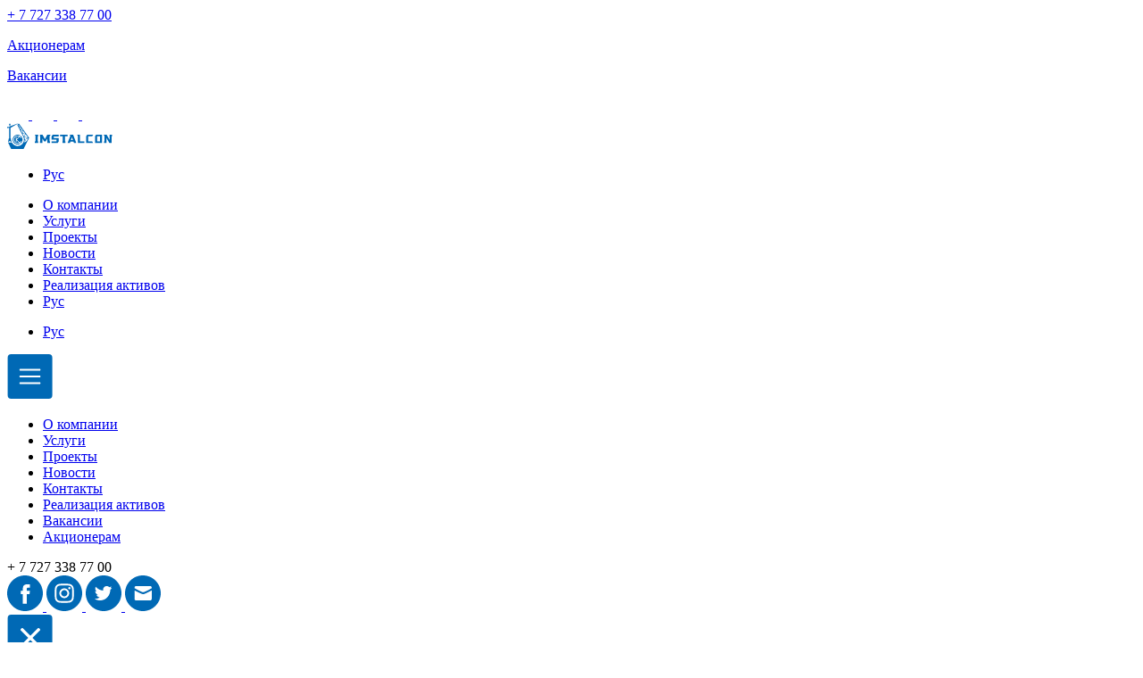

--- FILE ---
content_type: text/html; charset=UTF-8
request_url: https://imstalcon.kz/2008/08/21/karagandinskomu-zavodu-metallokonst/
body_size: 11421
content:
<!doctype html>
<html lang="ru-RU">

<head>
	<meta charset="UTF-8">
	<meta name="viewport" content="width=device-width, initial-scale=1">
	<link rel="profile" href="https://gmpg.org/xfn/11">
	<link rel="preconnect" href="https://fonts.googleapis.com" />
	<link rel="preconnect" href="https://fonts.gstatic.com" crossorigin />
	<link href="https://fonts.googleapis.com/css2?family=Inter:wght@300;400;500;600;700" rel="stylesheet" />
	<link href="https://fonts.cdnfonts.com/css/manrope" rel="stylesheet">
	<link rel="stylesheet" href="https://cdn.jsdelivr.net/npm/swiper@9/swiper-bundle.min.css" />
	<meta name='robots' content='index, follow, max-image-preview:large, max-snippet:-1, max-video-preview:-1' />
<link rel="alternate" hreflang="ru" href="https://imstalcon.kz/2008/08/21/karagandinskomu-zavodu-metallokonst/" />
<link rel="alternate" hreflang="x-default" href="https://imstalcon.kz/2008/08/21/karagandinskomu-zavodu-metallokonst/" />

	<!-- This site is optimized with the Yoast SEO plugin v20.12 - https://yoast.com/wordpress/plugins/seo/ -->
	<title>Карагандинскому заводу металлоконструкций, входящему в АО «Имсталькон», исполнилось 45 лет. За эти годы коллектив предприятия прошел трудный путь от запуска первого цеха до создания современного уникального производства. - Imstalcon</title>
	<link rel="canonical" href="https://imstalcon.kz/2008/08/21/karagandinskomu-zavodu-metallokonst/" />
	<meta property="og:locale" content="ru_RU" />
	<meta property="og:type" content="article" />
	<meta property="og:title" content="Карагандинскому заводу металлоконструкций, входящему в АО «Имсталькон», исполнилось 45 лет. За эти годы коллектив предприятия прошел трудный путь от запуска первого цеха до создания современного уникального производства. - Imstalcon" />
	<meta property="og:description" content="Карагандинскому заводу металлоконструкций, входящему в АО «Имсталькон», исполнилось 45 лет. За эти годы коллектив предприятия прошел трудный путь от запуска первого цеха до создания современного уникального производства. В настоящее время завод может производить практически любые виды металлоконструкций, для этого есть все необходимое оборудование. Регулярно закупаются новые станки, которые позволяют не только увеличить объемы производимой продукции, [&hellip;]" />
	<meta property="og:url" content="https://imstalcon.kz/2008/08/21/karagandinskomu-zavodu-metallokonst/" />
	<meta property="og:site_name" content="Imstalcon" />
	<meta property="article:published_time" content="2008-08-20T21:43:12+00:00" />
	<meta name="author" content="wp-dev" />
	<meta name="twitter:card" content="summary_large_image" />
	<meta name="twitter:label1" content="Написано автором" />
	<meta name="twitter:data1" content="wp-dev" />
	<script type="application/ld+json" class="yoast-schema-graph">{"@context":"https://schema.org","@graph":[{"@type":"Article","@id":"https://imstalcon.kz/2008/08/21/karagandinskomu-zavodu-metallokonst/#article","isPartOf":{"@id":"https://imstalcon.kz/2008/08/21/karagandinskomu-zavodu-metallokonst/"},"author":{"name":"wp-dev","@id":"https://imstalcon.kz/#/schema/person/df308db4183072f2f9ce077b2a75e37e"},"headline":"Карагандинскому заводу металлоконструкций, входящему в АО «Имсталькон», исполнилось 45 лет. За эти годы коллектив предприятия прошел трудный путь от запуска первого цеха до создания современного уникального производства.","datePublished":"2008-08-20T21:43:12+00:00","dateModified":"2008-08-20T21:43:12+00:00","mainEntityOfPage":{"@id":"https://imstalcon.kz/2008/08/21/karagandinskomu-zavodu-metallokonst/"},"wordCount":108,"commentCount":0,"publisher":{"@id":"https://imstalcon.kz/#organization"},"articleSection":["Новости"],"inLanguage":"ru-RU","potentialAction":[{"@type":"CommentAction","name":"Comment","target":["https://imstalcon.kz/2008/08/21/karagandinskomu-zavodu-metallokonst/#respond"]}]},{"@type":"WebPage","@id":"https://imstalcon.kz/2008/08/21/karagandinskomu-zavodu-metallokonst/","url":"https://imstalcon.kz/2008/08/21/karagandinskomu-zavodu-metallokonst/","name":"Карагандинскому заводу металлоконструкций, входящему в АО «Имсталькон», исполнилось 45 лет. За эти годы коллектив предприятия прошел трудный путь от запуска первого цеха до создания современного уникального производства. - Imstalcon","isPartOf":{"@id":"https://imstalcon.kz/#website"},"datePublished":"2008-08-20T21:43:12+00:00","dateModified":"2008-08-20T21:43:12+00:00","breadcrumb":{"@id":"https://imstalcon.kz/2008/08/21/karagandinskomu-zavodu-metallokonst/#breadcrumb"},"inLanguage":"ru-RU","potentialAction":[{"@type":"ReadAction","target":["https://imstalcon.kz/2008/08/21/karagandinskomu-zavodu-metallokonst/"]}]},{"@type":"BreadcrumbList","@id":"https://imstalcon.kz/2008/08/21/karagandinskomu-zavodu-metallokonst/#breadcrumb","itemListElement":[{"@type":"ListItem","position":1,"name":"Главная страница","item":"https://imstalcon.kz/"},{"@type":"ListItem","position":2,"name":"Карагандинскому заводу металлоконструкций, входящему в АО «Имсталькон», исполнилось 45 лет. За эти годы коллектив предприятия прошел трудный путь от запуска первого цеха до создания современного уникального производства."}]},{"@type":"WebSite","@id":"https://imstalcon.kz/#website","url":"https://imstalcon.kz/","name":"Imstalcon","description":"","publisher":{"@id":"https://imstalcon.kz/#organization"},"potentialAction":[{"@type":"SearchAction","target":{"@type":"EntryPoint","urlTemplate":"https://imstalcon.kz/?s={search_term_string}"},"query-input":"required name=search_term_string"}],"inLanguage":"ru-RU"},{"@type":"Organization","@id":"https://imstalcon.kz/#organization","name":"Imstalcon","url":"https://imstalcon.kz/","logo":{"@type":"ImageObject","inLanguage":"ru-RU","@id":"https://imstalcon.kz/#/schema/logo/image/","url":"https://imstalcon.kz/wp-content/uploads/2024/01/website-logo.svg","contentUrl":"https://imstalcon.kz/wp-content/uploads/2024/01/website-logo.svg","caption":"Imstalcon"},"image":{"@id":"https://imstalcon.kz/#/schema/logo/image/"}},{"@type":"Person","@id":"https://imstalcon.kz/#/schema/person/df308db4183072f2f9ce077b2a75e37e","name":"wp-dev","image":{"@type":"ImageObject","inLanguage":"ru-RU","@id":"https://imstalcon.kz/#/schema/person/image/","url":"https://secure.gravatar.com/avatar/34f8adca9f6e4740bf0aaf41982208c04ef1e5fa0b2aaf19e1678f9062900555?s=96&d=mm&r=g","contentUrl":"https://secure.gravatar.com/avatar/34f8adca9f6e4740bf0aaf41982208c04ef1e5fa0b2aaf19e1678f9062900555?s=96&d=mm&r=g","caption":"wp-dev"},"sameAs":["https://imstalcon.kz"],"url":"https://imstalcon.kz/author/wp-dev/"}]}</script>
	<!-- / Yoast SEO plugin. -->


<link rel="alternate" type="application/rss+xml" title="Imstalcon &raquo; Лента" href="https://imstalcon.kz/feed/" />
<link rel="alternate" type="application/rss+xml" title="Imstalcon &raquo; Лента комментариев" href="https://imstalcon.kz/comments/feed/" />
<link rel="alternate" type="application/rss+xml" title="Imstalcon &raquo; Лента комментариев к &laquo;Карагандинскому заводу металлоконструкций, входящему в АО «Имсталькон», исполнилось 45 лет. За эти годы коллектив предприятия прошел трудный путь от запуска первого цеха до создания современного уникального производства.&raquo;" href="https://imstalcon.kz/2008/08/21/karagandinskomu-zavodu-metallokonst/feed/" />
<link rel="alternate" title="oEmbed (JSON)" type="application/json+oembed" href="https://imstalcon.kz/wp-json/oembed/1.0/embed?url=https%3A%2F%2Fimstalcon.kz%2F2008%2F08%2F21%2Fkaragandinskomu-zavodu-metallokonst%2F" />
<link rel="alternate" title="oEmbed (XML)" type="text/xml+oembed" href="https://imstalcon.kz/wp-json/oembed/1.0/embed?url=https%3A%2F%2Fimstalcon.kz%2F2008%2F08%2F21%2Fkaragandinskomu-zavodu-metallokonst%2F&#038;format=xml" />
<style id='wp-img-auto-sizes-contain-inline-css'>
img:is([sizes=auto i],[sizes^="auto," i]){contain-intrinsic-size:3000px 1500px}
/*# sourceURL=wp-img-auto-sizes-contain-inline-css */
</style>
<style id='wp-emoji-styles-inline-css'>

	img.wp-smiley, img.emoji {
		display: inline !important;
		border: none !important;
		box-shadow: none !important;
		height: 1em !important;
		width: 1em !important;
		margin: 0 0.07em !important;
		vertical-align: -0.1em !important;
		background: none !important;
		padding: 0 !important;
	}
/*# sourceURL=wp-emoji-styles-inline-css */
</style>
<link rel='stylesheet' id='wp-block-library-css' href='https://imstalcon.kz/wp-includes/css/dist/block-library/style.min.css?ver=6.9' media='all' />
<style id='global-styles-inline-css'>
:root{--wp--preset--aspect-ratio--square: 1;--wp--preset--aspect-ratio--4-3: 4/3;--wp--preset--aspect-ratio--3-4: 3/4;--wp--preset--aspect-ratio--3-2: 3/2;--wp--preset--aspect-ratio--2-3: 2/3;--wp--preset--aspect-ratio--16-9: 16/9;--wp--preset--aspect-ratio--9-16: 9/16;--wp--preset--color--black: #000000;--wp--preset--color--cyan-bluish-gray: #abb8c3;--wp--preset--color--white: #ffffff;--wp--preset--color--pale-pink: #f78da7;--wp--preset--color--vivid-red: #cf2e2e;--wp--preset--color--luminous-vivid-orange: #ff6900;--wp--preset--color--luminous-vivid-amber: #fcb900;--wp--preset--color--light-green-cyan: #7bdcb5;--wp--preset--color--vivid-green-cyan: #00d084;--wp--preset--color--pale-cyan-blue: #8ed1fc;--wp--preset--color--vivid-cyan-blue: #0693e3;--wp--preset--color--vivid-purple: #9b51e0;--wp--preset--gradient--vivid-cyan-blue-to-vivid-purple: linear-gradient(135deg,rgb(6,147,227) 0%,rgb(155,81,224) 100%);--wp--preset--gradient--light-green-cyan-to-vivid-green-cyan: linear-gradient(135deg,rgb(122,220,180) 0%,rgb(0,208,130) 100%);--wp--preset--gradient--luminous-vivid-amber-to-luminous-vivid-orange: linear-gradient(135deg,rgb(252,185,0) 0%,rgb(255,105,0) 100%);--wp--preset--gradient--luminous-vivid-orange-to-vivid-red: linear-gradient(135deg,rgb(255,105,0) 0%,rgb(207,46,46) 100%);--wp--preset--gradient--very-light-gray-to-cyan-bluish-gray: linear-gradient(135deg,rgb(238,238,238) 0%,rgb(169,184,195) 100%);--wp--preset--gradient--cool-to-warm-spectrum: linear-gradient(135deg,rgb(74,234,220) 0%,rgb(151,120,209) 20%,rgb(207,42,186) 40%,rgb(238,44,130) 60%,rgb(251,105,98) 80%,rgb(254,248,76) 100%);--wp--preset--gradient--blush-light-purple: linear-gradient(135deg,rgb(255,206,236) 0%,rgb(152,150,240) 100%);--wp--preset--gradient--blush-bordeaux: linear-gradient(135deg,rgb(254,205,165) 0%,rgb(254,45,45) 50%,rgb(107,0,62) 100%);--wp--preset--gradient--luminous-dusk: linear-gradient(135deg,rgb(255,203,112) 0%,rgb(199,81,192) 50%,rgb(65,88,208) 100%);--wp--preset--gradient--pale-ocean: linear-gradient(135deg,rgb(255,245,203) 0%,rgb(182,227,212) 50%,rgb(51,167,181) 100%);--wp--preset--gradient--electric-grass: linear-gradient(135deg,rgb(202,248,128) 0%,rgb(113,206,126) 100%);--wp--preset--gradient--midnight: linear-gradient(135deg,rgb(2,3,129) 0%,rgb(40,116,252) 100%);--wp--preset--font-size--small: 13px;--wp--preset--font-size--medium: 20px;--wp--preset--font-size--large: 36px;--wp--preset--font-size--x-large: 42px;--wp--preset--spacing--20: 0.44rem;--wp--preset--spacing--30: 0.67rem;--wp--preset--spacing--40: 1rem;--wp--preset--spacing--50: 1.5rem;--wp--preset--spacing--60: 2.25rem;--wp--preset--spacing--70: 3.38rem;--wp--preset--spacing--80: 5.06rem;--wp--preset--shadow--natural: 6px 6px 9px rgba(0, 0, 0, 0.2);--wp--preset--shadow--deep: 12px 12px 50px rgba(0, 0, 0, 0.4);--wp--preset--shadow--sharp: 6px 6px 0px rgba(0, 0, 0, 0.2);--wp--preset--shadow--outlined: 6px 6px 0px -3px rgb(255, 255, 255), 6px 6px rgb(0, 0, 0);--wp--preset--shadow--crisp: 6px 6px 0px rgb(0, 0, 0);}:where(.is-layout-flex){gap: 0.5em;}:where(.is-layout-grid){gap: 0.5em;}body .is-layout-flex{display: flex;}.is-layout-flex{flex-wrap: wrap;align-items: center;}.is-layout-flex > :is(*, div){margin: 0;}body .is-layout-grid{display: grid;}.is-layout-grid > :is(*, div){margin: 0;}:where(.wp-block-columns.is-layout-flex){gap: 2em;}:where(.wp-block-columns.is-layout-grid){gap: 2em;}:where(.wp-block-post-template.is-layout-flex){gap: 1.25em;}:where(.wp-block-post-template.is-layout-grid){gap: 1.25em;}.has-black-color{color: var(--wp--preset--color--black) !important;}.has-cyan-bluish-gray-color{color: var(--wp--preset--color--cyan-bluish-gray) !important;}.has-white-color{color: var(--wp--preset--color--white) !important;}.has-pale-pink-color{color: var(--wp--preset--color--pale-pink) !important;}.has-vivid-red-color{color: var(--wp--preset--color--vivid-red) !important;}.has-luminous-vivid-orange-color{color: var(--wp--preset--color--luminous-vivid-orange) !important;}.has-luminous-vivid-amber-color{color: var(--wp--preset--color--luminous-vivid-amber) !important;}.has-light-green-cyan-color{color: var(--wp--preset--color--light-green-cyan) !important;}.has-vivid-green-cyan-color{color: var(--wp--preset--color--vivid-green-cyan) !important;}.has-pale-cyan-blue-color{color: var(--wp--preset--color--pale-cyan-blue) !important;}.has-vivid-cyan-blue-color{color: var(--wp--preset--color--vivid-cyan-blue) !important;}.has-vivid-purple-color{color: var(--wp--preset--color--vivid-purple) !important;}.has-black-background-color{background-color: var(--wp--preset--color--black) !important;}.has-cyan-bluish-gray-background-color{background-color: var(--wp--preset--color--cyan-bluish-gray) !important;}.has-white-background-color{background-color: var(--wp--preset--color--white) !important;}.has-pale-pink-background-color{background-color: var(--wp--preset--color--pale-pink) !important;}.has-vivid-red-background-color{background-color: var(--wp--preset--color--vivid-red) !important;}.has-luminous-vivid-orange-background-color{background-color: var(--wp--preset--color--luminous-vivid-orange) !important;}.has-luminous-vivid-amber-background-color{background-color: var(--wp--preset--color--luminous-vivid-amber) !important;}.has-light-green-cyan-background-color{background-color: var(--wp--preset--color--light-green-cyan) !important;}.has-vivid-green-cyan-background-color{background-color: var(--wp--preset--color--vivid-green-cyan) !important;}.has-pale-cyan-blue-background-color{background-color: var(--wp--preset--color--pale-cyan-blue) !important;}.has-vivid-cyan-blue-background-color{background-color: var(--wp--preset--color--vivid-cyan-blue) !important;}.has-vivid-purple-background-color{background-color: var(--wp--preset--color--vivid-purple) !important;}.has-black-border-color{border-color: var(--wp--preset--color--black) !important;}.has-cyan-bluish-gray-border-color{border-color: var(--wp--preset--color--cyan-bluish-gray) !important;}.has-white-border-color{border-color: var(--wp--preset--color--white) !important;}.has-pale-pink-border-color{border-color: var(--wp--preset--color--pale-pink) !important;}.has-vivid-red-border-color{border-color: var(--wp--preset--color--vivid-red) !important;}.has-luminous-vivid-orange-border-color{border-color: var(--wp--preset--color--luminous-vivid-orange) !important;}.has-luminous-vivid-amber-border-color{border-color: var(--wp--preset--color--luminous-vivid-amber) !important;}.has-light-green-cyan-border-color{border-color: var(--wp--preset--color--light-green-cyan) !important;}.has-vivid-green-cyan-border-color{border-color: var(--wp--preset--color--vivid-green-cyan) !important;}.has-pale-cyan-blue-border-color{border-color: var(--wp--preset--color--pale-cyan-blue) !important;}.has-vivid-cyan-blue-border-color{border-color: var(--wp--preset--color--vivid-cyan-blue) !important;}.has-vivid-purple-border-color{border-color: var(--wp--preset--color--vivid-purple) !important;}.has-vivid-cyan-blue-to-vivid-purple-gradient-background{background: var(--wp--preset--gradient--vivid-cyan-blue-to-vivid-purple) !important;}.has-light-green-cyan-to-vivid-green-cyan-gradient-background{background: var(--wp--preset--gradient--light-green-cyan-to-vivid-green-cyan) !important;}.has-luminous-vivid-amber-to-luminous-vivid-orange-gradient-background{background: var(--wp--preset--gradient--luminous-vivid-amber-to-luminous-vivid-orange) !important;}.has-luminous-vivid-orange-to-vivid-red-gradient-background{background: var(--wp--preset--gradient--luminous-vivid-orange-to-vivid-red) !important;}.has-very-light-gray-to-cyan-bluish-gray-gradient-background{background: var(--wp--preset--gradient--very-light-gray-to-cyan-bluish-gray) !important;}.has-cool-to-warm-spectrum-gradient-background{background: var(--wp--preset--gradient--cool-to-warm-spectrum) !important;}.has-blush-light-purple-gradient-background{background: var(--wp--preset--gradient--blush-light-purple) !important;}.has-blush-bordeaux-gradient-background{background: var(--wp--preset--gradient--blush-bordeaux) !important;}.has-luminous-dusk-gradient-background{background: var(--wp--preset--gradient--luminous-dusk) !important;}.has-pale-ocean-gradient-background{background: var(--wp--preset--gradient--pale-ocean) !important;}.has-electric-grass-gradient-background{background: var(--wp--preset--gradient--electric-grass) !important;}.has-midnight-gradient-background{background: var(--wp--preset--gradient--midnight) !important;}.has-small-font-size{font-size: var(--wp--preset--font-size--small) !important;}.has-medium-font-size{font-size: var(--wp--preset--font-size--medium) !important;}.has-large-font-size{font-size: var(--wp--preset--font-size--large) !important;}.has-x-large-font-size{font-size: var(--wp--preset--font-size--x-large) !important;}
/*# sourceURL=global-styles-inline-css */
</style>

<style id='classic-theme-styles-inline-css'>
/*! This file is auto-generated */
.wp-block-button__link{color:#fff;background-color:#32373c;border-radius:9999px;box-shadow:none;text-decoration:none;padding:calc(.667em + 2px) calc(1.333em + 2px);font-size:1.125em}.wp-block-file__button{background:#32373c;color:#fff;text-decoration:none}
/*# sourceURL=/wp-includes/css/classic-themes.min.css */
</style>
<link rel='stylesheet' id='contact-form-7-css' href='https://imstalcon.kz/wp-content/plugins/contact-form-7/includes/css/styles.css?ver=6.0.6' media='all' />
<link rel='stylesheet' id='wpml-legacy-dropdown-0-css' href='//imstalcon.kz/wp-content/plugins/sitepress-multilingual-cms/templates/language-switchers/legacy-dropdown/style.min.css?ver=1' media='all' />
<style id='wpml-legacy-dropdown-0-inline-css'>
.wpml-ls-statics-shortcode_actions, .wpml-ls-statics-shortcode_actions .wpml-ls-sub-menu, .wpml-ls-statics-shortcode_actions a {border-color:#ffffff;}
/*# sourceURL=wpml-legacy-dropdown-0-inline-css */
</style>
<link rel='stylesheet' id='wpml-menu-item-0-css' href='//imstalcon.kz/wp-content/plugins/sitepress-multilingual-cms/templates/language-switchers/menu-item/style.min.css?ver=1' media='all' />
<link rel='stylesheet' id='search-filter-plugin-styles-css' href='https://imstalcon.kz/wp-content/plugins/search-filter-pro/public/assets/css/search-filter.min.css?ver=2.5.13' media='all' />
<link rel='stylesheet' id='imstalcon-style-css' href='https://imstalcon.kz/wp-content/themes/imstalcon/style.css?ver=1.0.0' media='all' />
<link rel='stylesheet' id='main-style-css' href='https://imstalcon.kz/wp-content/themes/imstalcon/assets/css/style.css?ver=1.0.0' media='all' />
<script src="https://imstalcon.kz/wp-includes/js/jquery/jquery.min.js?ver=3.7.1" id="jquery-core-js"></script>
<script src="https://imstalcon.kz/wp-includes/js/jquery/jquery-migrate.min.js?ver=3.4.1" id="jquery-migrate-js"></script>
<script id="wpml-cookie-js-extra">
var wpml_cookies = {"wp-wpml_current_language":{"value":"ru","expires":1,"path":"/"}};
var wpml_cookies = {"wp-wpml_current_language":{"value":"ru","expires":1,"path":"/"}};
//# sourceURL=wpml-cookie-js-extra
</script>
<script src="https://imstalcon.kz/wp-content/plugins/sitepress-multilingual-cms/res/js/cookies/language-cookie.js?ver=4.5.11" id="wpml-cookie-js"></script>
<script src="//imstalcon.kz/wp-content/plugins/sitepress-multilingual-cms/templates/language-switchers/legacy-dropdown/script.min.js?ver=1" id="wpml-legacy-dropdown-0-js"></script>
<link rel="https://api.w.org/" href="https://imstalcon.kz/wp-json/" /><link rel="alternate" title="JSON" type="application/json" href="https://imstalcon.kz/wp-json/wp/v2/posts/1176" /><link rel="EditURI" type="application/rsd+xml" title="RSD" href="https://imstalcon.kz/xmlrpc.php?rsd" />
<meta name="generator" content="WordPress 6.9" />
<link rel='shortlink' href='https://imstalcon.kz/?p=1176' />
<meta name="generator" content="WPML ver:4.5.11 stt:1,68,45;" />
<link rel="pingback" href="https://imstalcon.kz/xmlrpc.php">		<style type="text/css">
					.site-title,
			.site-description {
				position: absolute;
				clip: rect(1px, 1px, 1px, 1px);
				}
					</style>
		<link rel="icon" href="https://imstalcon.kz/wp-content/uploads/2023/06/favicon.ico" sizes="32x32" />
<link rel="icon" href="https://imstalcon.kz/wp-content/uploads/2023/06/favicon.ico" sizes="192x192" />
<link rel="apple-touch-icon" href="https://imstalcon.kz/wp-content/uploads/2023/06/favicon.ico" />
<meta name="msapplication-TileImage" content="https://imstalcon.kz/wp-content/uploads/2023/06/favicon.ico" />
		<style id="wp-custom-css">
			.grecaptcha-badge { 
    visibility: hidden;
}

.post-password-form {
  max-width: 1000px;
  margin: 0 auto;
  padding: 30px 0;
  text-align: center;
  gap:20px;
  display: grid;
}
.post-password-form p:nth-child(2){
  text-align: center;
  gap: 20px;
  display: flex;
  justify-content: center;
}

.post-password-form [name="post_password"] {
  padding: 10px 20px;
  width: 200px;
  height: 30px;
  font-size: 16px;
  border: none;
  outline: none;
  border-radius: 10px;
  background: #fff;
  padding: 20px;
  border: 1px solid rgba(0,0,0,0.2);
}

.post-password-form [name="Submit"] {
font-family: Manrope,sans-serif;
  font-size: 16px;
  display: inline-flex;
  justify-content: center;
  align-items: center;
  width: 222px;
  padding: 10px 20px;
  border: none;
  box-shadow: none;
  border-radius: 16px;
  background: #0069b5;
  color: #fff;
  cursor: pointer;
  transition: .5s all;
}

.map__image {
	height: auto !important;
}

.navbar__links .wpml-ls-legacy-dropdown ul li a, .header__navbar .wpml-ls-legacy-dropdown ul li a {
  padding: 10px 0;
  border: none;
  margin: 0;
  width: 40px;
  text-align: center;
}
img {
	max-width: 100%;
}		</style>
		</head>

<body class="wp-singular post-template-default single single-post postid-1176 single-format-standard wp-custom-logo wp-theme-imstalcon no-sidebar">
	

	

	<header>
		<section class="header-top">
			<div class="_container">
				<div class="header__topbar topbar">
											<a href="tel:+ 7 727 338 77 00">
							<div class="topbar__number">
								+ 7 727 338 77 00							</div>
						</a>
										<div class="topbar__links links">
																						<a class="links__info" href="https://imstalcon.kz/shareholders/"
										target="_self">
										<p>
											Акционерам										</p>
									</a>
								
															<a class="links__info" href="https://imstalcon.kz/vakansii/"
										target="_self">
										<p>
											Вакансии										</p>
									</a>
								
												
													<div class="links__social social">
								
										 <a class="social__icon" target="_blank"
													href="https://www.facebook.com/imstalcon/" aria-label="">
												
												<img src="https://imstalcon.kz/wp-content/uploads/2023/06/Facebook_black.svg" class="attachment-full size-full" alt="" decoding="async" />											</a>
											<!--/noindex-->
										
								
										 <a class="social__icon" target="_blank"
													href="https://www.instagram.com/imstalcon.official/" aria-label="">
												
												<img src="https://imstalcon.kz/wp-content/uploads/2023/06/Instagram_black.svg" class="attachment-full size-full" alt="" decoding="async" />											</a>
											<!--/noindex-->
										
								
										 <a class="social__icon" target="_blank"
													href="https://twitter.com/imstalcon1" aria-label="">
												
												<img src="https://imstalcon.kz/wp-content/uploads/2023/06/Twitter_black.svg" class="attachment-full size-full" alt="" decoding="async" />											</a>
											<!--/noindex-->
										
								
																					<!--noindex-->
											<a class="social__icon modal-show" target="_self"
												href="#" aria-label="">
											
												<img src="https://imstalcon.kz/wp-content/uploads/2023/06/Mail_black.svg" class="attachment-full size-full" alt="" decoding="async" />											</a>
											<!--/noindex-->
										
															</div>
											</div>
				</div>
		</section>


		<section class="header-nav">
			<div class="_container">
				<div class="header__navbar">

					<a class="navbar__logo" href="https://imstalcon.kz/">
						<img alt="logo" src="https://imstalcon.kz/wp-content/uploads/2024/01/website-logo.svg">
					</a>
					<div class="links__lang links__lang-mobi">
						
<div
	 class="wpml-ls-statics-shortcode_actions wpml-ls wpml-ls-legacy-dropdown js-wpml-ls-legacy-dropdown">
	<ul>

		<li tabindex="0" class="wpml-ls-slot-shortcode_actions wpml-ls-item wpml-ls-item-ru wpml-ls-current-language wpml-ls-first-item wpml-ls-last-item wpml-ls-item-legacy-dropdown">
			<a href="#" class="js-wpml-ls-item-toggle wpml-ls-item-toggle">
                <span class="wpml-ls-native">Рус</span></a>

			<ul class="wpml-ls-sub-menu">
							</ul>

		</li>

	</ul>
</div>
					</div>

					<div class="navbar__links links">

						<ul id="menu-header" class="menu-1"><li id="menu-item-866" class="menu-item menu-item-type-post_type menu-item-object-page menu-item-866"><a href="https://imstalcon.kz/about/">О компании</a></li>
<li id="menu-item-867" class="menu-item menu-item-type-post_type_archive menu-item-object-services menu-item-867"><a href="https://imstalcon.kz/services/">Услуги</a></li>
<li id="menu-item-724" class="menu-item menu-item-type-custom menu-item-object-custom menu-item-724"><a href="https://imstalcon.kz/projects/?_sft_status_project=implemented&#038;_sft_status_project=implemented&#038;_sft_status_project=implemented">Проекты</a></li>
<li id="menu-item-890" class="menu-item menu-item-type-taxonomy menu-item-object-category current-post-ancestor current-menu-parent current-post-parent menu-item-890"><a href="https://imstalcon.kz/category/news/">Новости</a></li>
<li id="menu-item-869" class="menu-item menu-item-type-post_type menu-item-object-page menu-item-869"><a href="https://imstalcon.kz/contacts/">Контакты</a></li>
<li id="menu-item-870" class="menu-item menu-item-type-post_type_archive menu-item-object-realisation menu-item-870"><a href="https://imstalcon.kz/realisation/">Реализация активов</a></li>
<li id="menu-item-wpml-ls-8-ru" class="menu-item wpml-ls-slot-8 wpml-ls-item wpml-ls-item-ru wpml-ls-current-language wpml-ls-menu-item wpml-ls-first-item wpml-ls-last-item menu-item-type-wpml_ls_menu_item menu-item-object-wpml_ls_menu_item menu-item-wpml-ls-8-ru"><a href="https://imstalcon.kz/2008/08/21/karagandinskomu-zavodu-metallokonst/" title="Рус"><span class="wpml-ls-native" lang="ru">Рус</span></a></li>
</ul>
						<div class="links__lang">
							
<div
	 class="wpml-ls-statics-shortcode_actions wpml-ls wpml-ls-legacy-dropdown js-wpml-ls-legacy-dropdown">
	<ul>

		<li tabindex="0" class="wpml-ls-slot-shortcode_actions wpml-ls-item wpml-ls-item-ru wpml-ls-current-language wpml-ls-first-item wpml-ls-last-item wpml-ls-item-legacy-dropdown">
			<a href="#" class="js-wpml-ls-item-toggle wpml-ls-item-toggle">
                <span class="wpml-ls-native">Рус</span></a>

			<ul class="wpml-ls-sub-menu">
							</ul>

		</li>

	</ul>
</div>
						</div>
						<img class="links__burger" src="https://imstalcon.kz/wp-content/themes/imstalcon/assets/img/icons/burger.svg"
							alt="burger-icon">
							
					</div>
				</div>
				
				<div class="header__menu menu">
					<ul id="menu-mobi" class="menu-2"><li id="menu-item-4504" class="menu-item menu-item-type-post_type menu-item-object-page menu-item-4504"><a href="https://imstalcon.kz/about/">О компании</a></li>
<li id="menu-item-4505" class="menu-item menu-item-type-post_type_archive menu-item-object-services menu-item-4505"><a href="https://imstalcon.kz/services/">Услуги</a></li>
<li id="menu-item-4506" class="menu-item menu-item-type-post_type_archive menu-item-object-projects menu-item-4506"><a href="https://imstalcon.kz/projects/">Проекты</a></li>
<li id="menu-item-4507" class="menu-item menu-item-type-taxonomy menu-item-object-category current-post-ancestor current-menu-parent current-post-parent menu-item-4507"><a href="https://imstalcon.kz/category/news/">Новости</a></li>
<li id="menu-item-4508" class="menu-item menu-item-type-post_type menu-item-object-page menu-item-4508"><a href="https://imstalcon.kz/contacts/">Контакты</a></li>
<li id="menu-item-4509" class="menu-item menu-item-type-post_type_archive menu-item-object-realisation menu-item-4509"><a href="https://imstalcon.kz/realisation/">Реализация активов</a></li>
<li id="menu-item-4510" class="menu-item menu-item-type-post_type menu-item-object-page menu-item-4510"><a href="https://imstalcon.kz/vakansii/">Вакансии</a></li>
<li id="menu-item-4511" class="menu-item menu-item-type-post_type menu-item-object-page menu-item-4511"><a href="https://imstalcon.kz/shareholders/">Акционерам</a></li>
</ul>
											<div class="links__number">
							+ 7 727 338 77 00						</div>
					
											<div class="links__social social">
							
																				<a class="social__icon" target="_blank"
												href="https://www.facebook.com/imstalcon/" aria-label="">
											
											<img src="https://imstalcon.kz/wp-content/uploads/2023/06/Facebook.svg" class="attachment-full size-full" alt="" decoding="async" />										</a>
										<!--/noindex-->
									
							
																				<a class="social__icon" target="_blank"
												href="https://www.instagram.com/imstalcon.official/" aria-label="">
											
											<img src="https://imstalcon.kz/wp-content/uploads/2023/06/Instagram.svg" class="attachment-full size-full" alt="" decoding="async" />										</a>
										<!--/noindex-->
									
							
																				<a class="social__icon" target="_blank"
												href="https://twitter.com/imstalcon1" aria-label="">
											
											<img src="https://imstalcon.kz/wp-content/uploads/2023/06/Twitter.svg" class="attachment-full size-full" alt="" decoding="async" />										</a>
										<!--/noindex-->
									
							
																			<!--noindex-->
										<a class="social__icon mobi modal-show" target="_self"
											href="#" aria-label="">
										
											<img src="https://imstalcon.kz/wp-content/uploads/2023/06/Mail.svg" class="attachment-full size-full" alt="" decoding="async" />										</a>
										<!--/noindex-->
									
													</div>
					

				</div>
			</div>
		</section>


					
				


			
				


			
				


			
				
					<section class="modal" style="z-index: 1000;">
						<img class="modal__close" src="https://imstalcon.kz/wp-content/themes/imstalcon/assets/img/icons/cross.svg" alt="" />
						<div class="_modal-container">
															<p class="modal__message">
									Вы можете оставить заявку, задать вопрос или запросить ценовое предложение через форму ниже:								</p>
							
							
<div class="wpcf7 no-js" id="wpcf7-f25-o1" lang="ru-RU" dir="ltr" data-wpcf7-id="25">
<div class="screen-reader-response"><p role="status" aria-live="polite" aria-atomic="true"></p> <ul></ul></div>
<form action="/2008/08/21/karagandinskomu-zavodu-metallokonst/#wpcf7-f25-o1" method="post" class="wpcf7-form init" aria-label="Контактная форма" novalidate="novalidate" data-status="init">
<div style="display: none;">
<input type="hidden" name="_wpcf7" value="25" />
<input type="hidden" name="_wpcf7_version" value="6.0.6" />
<input type="hidden" name="_wpcf7_locale" value="ru_RU" />
<input type="hidden" name="_wpcf7_unit_tag" value="wpcf7-f25-o1" />
<input type="hidden" name="_wpcf7_container_post" value="0" />
<input type="hidden" name="_wpcf7_posted_data_hash" value="" />
<input type="hidden" name="_wpcf7_recaptcha_response" value="" />
</div>
<span class="wpcf7-form-control-wrap" data-name="text-193"><input size="40" maxlength="400" class="wpcf7-form-control wpcf7-text wpcf7-validates-as-required modal__input" aria-required="true" aria-invalid="false" placeholder="Ваши ФИО" value="" type="text" name="text-193" /></span>
<span class="wpcf7-form-control-wrap" data-name="email-813"><input size="40" maxlength="400" class="wpcf7-form-control wpcf7-email wpcf7-validates-as-required wpcf7-text wpcf7-validates-as-email modal__input" aria-required="true" aria-invalid="false" placeholder="E-mail" value="" type="email" name="email-813" /></span>
<span class="wpcf7-form-control-wrap" data-name="text-194"><input size="40" maxlength="400" class="wpcf7-form-control wpcf7-text wpcf7-validates-as-required modal__input" aria-required="true" aria-invalid="false" placeholder="Название организации" value="" type="text" name="text-194" /></span>
<span class="wpcf7-form-control-wrap" data-name="textarea-282"><textarea cols="40" rows="10" maxlength="2000" class="wpcf7-form-control wpcf7-textarea modal__textarea" aria-invalid="false" placeholder="Ваш вопрос или предложение" name="textarea-282"></textarea></span>
<input class="wpcf7-form-control wpcf7-submit has-spinner modal__button" type="submit" value="Отправить" /><div class="wpcf7-response-output" aria-hidden="true"></div>
</form>
</div>

						</div>
					</section>

				


			
			</header>
<main id="primary" class="site-main">
	<section class="bread-crumbs">
		<div class="_container _container--information">
			<div class="breadcrumbs" typeof="BreadcrumbList" vocab="https://schema.org/">
				<!-- Breadcrumb NavXT 7.2.0 -->
<span property="itemListElement" typeof="ListItem"><a property="item" typeof="WebPage" title="Go to the Новости Рубрика archives." href="https://imstalcon.kz/category/news/" class="taxonomy category" ><span property="name">Новости</span></a><meta property="position" content="1"></span> <span class="separator"> / </span><span property="itemListElement" typeof="ListItem"><span property="name" class="post post-post current-item">Карагандинскому заводу металлоконструкций, входящему в АО «Имсталькон», исполнилось 45 лет. За эти годы коллектив предприятия прошел трудный путь от запуска первого цеха до создания современного уникального производства.</span><meta property="url" content="https://imstalcon.kz/2008/08/21/karagandinskomu-zavodu-metallokonst/"><meta property="position" content="2"></span>			</div>
		</div>
	</section>
	<section class="information-new">
	<div class="_container">
		<article id="post-1176" class="post-1176 post type-post status-publish format-standard hentry category-news">

			<h2 class="information-new__heading">
				Карагандинскому заводу металлоконструкций, входящему в АО «Имсталькон», исполнилось 45 лет. За эти годы коллектив предприятия прошел трудный путь от запуска первого цеха до создания современного уникального производства.			</h2>




			<div class="information-new__article information-new-article">
				<div class="information-new-article__date">
					<p>21.08.2008</p>	
				</div>
				<p>Карагандинскому заводу металлоконструкций, входящему в АО «Имсталькон», исполнилось 45 лет. За эти годы коллектив предприятия прошел трудный путь от запуска первого цеха до создания современного уникального производства. В настоящее время завод может производить практически любые виды металлоконструкций, для этого есть все необходимое оборудование. Регулярно закупаются новые станки, которые позволяют не только увеличить объемы производимой продукции, но и улучшить ее качество. Список заказчиков КЗМК с мировым именем обширен: это «Agip KCO», «Тенгиз Шевройл», «АрселорМиттал Темиртау». Неоценим вклад работников завода в строительство нашей столицы – Астаны.</p>
			</div><!-- .entry-content -->


		</article><!-- #post-1176 -->
	</div>
</section>
</main><!-- #main -->


<footer class="footer">
	<div class="_container">
		<div class="footer__main footer-main">
			<a href="https://imstalcon.kz/">

									<img class="footer-main__logo" src="https://imstalcon.kz/wp-content/uploads/2023/06/logo_white.svg" alt="Logo">
							</a>
							<p class="footer-main__address">
					АО Имсталькон, Казахстан, г. Алматы, ул. Айманова, 140, нежилое  помещение 58а				</p>
										<a href="tel:+ 7 727 338 77 00">
					<p class="footer-main__phone">
						+ 7 727 338 77 00					</p>
				</a>
			
		</div>
		<div class="footer__info footer-info">
			<nav class="footer-info__nav footer-nav">
				<ul id="menu-footer" class="footer-nav__nav-list nav-list"><li id="menu-item-619" class="menu-item menu-item-type-post_type_archive menu-item-object-services menu-item-619"><a href="https://imstalcon.kz/services/">Услуги</a></li>
<li id="menu-item-620" class="menu-item menu-item-type-post_type_archive menu-item-object-projects menu-item-620"><a href="https://imstalcon.kz/projects/">Проекты</a></li>
<li id="menu-item-896" class="menu-item menu-item-type-taxonomy menu-item-object-category current-post-ancestor current-menu-parent current-post-parent menu-item-896"><a href="https://imstalcon.kz/category/news/">Новости</a></li>
<li id="menu-item-622" class="menu-item menu-item-type-post_type_archive menu-item-object-realisation menu-item-622"><a href="https://imstalcon.kz/realisation/">Реализация активов</a></li>
<li id="menu-item-623" class="menu-item menu-item-type-post_type menu-item-object-page menu-item-623"><a href="https://imstalcon.kz/vakansii/">Вакансии</a></li>
<li id="menu-item-624" class="menu-item menu-item-type-post_type menu-item-object-page menu-item-624"><a href="https://imstalcon.kz/contacts/">Контакты</a></li>
</ul>			</nav>


			
				
					<nav class="footer-info__nav footer-nav">
													<h4 class="footer-nav__title">
								О КОМПАНИИ							</h4>
						
						<ul class="footer-nav__nav-list nav-list">
															<li class="nav-list__nav-item nav-item">
									<a href="https://imstalcon.kz/shareholders#internal-docs" target="_self"
										class="nav-item__nav-link">
										Разрешительные документы									</a>
								</li>

							
							
								
									<li class="nav-list__nav-item nav-item">
										<a href="https://imstalcon.kz/wp-content/uploads/2024/06/АО-Имсталькон-презентация-2024.pdf" class="nav-item__nav-link nav-link" target="_blank">
											<img src="https://imstalcon.kz/wp-content/themes/imstalcon/assets/img/icons/docs.svg" alt="icon">
											<h5 class="nav-link__text">
												Презентация общества											</h5>
										</a>
									</li>

								
									<li class="nav-list__nav-item nav-item">
										<a href="https://imstalcon.kz/wp-content/uploads/2024/06/1_-Орг-структура-АО_16.01.2024-2.pdf" class="nav-item__nav-link nav-link" target="_blank">
											<img src="https://imstalcon.kz/wp-content/themes/imstalcon/assets/img/icons/docs.svg" alt="icon">
											<h5 class="nav-link__text">
												Структура общества											</h5>
										</a>
									</li>

								
							
						</ul>
					</nav>

				
					<nav class="footer-info__nav footer-nav">
													<h4 class="footer-nav__title">
								АКЦИОНЕРАМ							</h4>
						
						<ul class="footer-nav__nav-list nav-list">
															<li class="nav-list__nav-item nav-item">
									<a href="https://imstalcon.kz/shareholders/information-disclosure/" target="_self"
										class="nav-item__nav-link">
										Раскрытие информации									</a>
								</li>

							
							
						</ul>
					</nav>

				
			


		</div>

		<div class="footer__copyright footer-copyright">
							<p class="footer-copyright__text">
					2024. АО Имсталькон. Все права защищены.				</p>
			

							<div class="footer-copyright__social footer-social">
					
							 <a class="footer-social__link" target="_blank"
										href="https://www.facebook.com/imstalcon/" aria-label="">
									
									<img src="https://imstalcon.kz/wp-content/uploads/2023/06/Facebook_black.svg" class="attachment-full size-full" alt="" decoding="async" loading="lazy" />								</a>
								<!--/noindex-->
							
					
							 <a class="footer-social__link" target="_blank"
										href="https://www.instagram.com/imstalcon.official/" aria-label="">
									
									<img src="https://imstalcon.kz/wp-content/uploads/2023/06/Instagram_black.svg" class="attachment-full size-full" alt="" decoding="async" loading="lazy" />								</a>
								<!--/noindex-->
							
					
							 <a class="footer-social__link" target="_blank"
										href="https://twitter.com/imstalcon1" aria-label="">
									
									<img src="https://imstalcon.kz/wp-content/uploads/2023/06/Twitter_black.svg" class="attachment-full size-full" alt="" decoding="async" loading="lazy" />								</a>
								<!--/noindex-->
							
					
															<!--noindex-->
								<a class="footer-social__link modal-show" target="_self"
									href="#" aria-label="">

								
									<img src="https://imstalcon.kz/wp-content/uploads/2023/06/Mail_black.svg" class="attachment-full size-full" alt="" decoding="async" loading="lazy" />								</a>
								<!--/noindex-->
							
									</div>
			

		</div>
	</div>
</footer>


<button id="scrollToTop">
    Вверх
  </button>

<script src="https://cdn.jsdelivr.net/npm/swiper@9/swiper-bundle.min.js"></script>
<script type="speculationrules">
{"prefetch":[{"source":"document","where":{"and":[{"href_matches":"/*"},{"not":{"href_matches":["/wp-*.php","/wp-admin/*","/wp-content/uploads/*","/wp-content/*","/wp-content/plugins/*","/wp-content/themes/imstalcon/*","/*\\?(.+)"]}},{"not":{"selector_matches":"a[rel~=\"nofollow\"]"}},{"not":{"selector_matches":".no-prefetch, .no-prefetch a"}}]},"eagerness":"conservative"}]}
</script>
<script src="https://imstalcon.kz/wp-includes/js/dist/hooks.min.js?ver=dd5603f07f9220ed27f1" id="wp-hooks-js"></script>
<script src="https://imstalcon.kz/wp-includes/js/dist/i18n.min.js?ver=c26c3dc7bed366793375" id="wp-i18n-js"></script>
<script id="wp-i18n-js-after">
wp.i18n.setLocaleData( { 'text direction\u0004ltr': [ 'ltr' ] } );
//# sourceURL=wp-i18n-js-after
</script>
<script src="https://imstalcon.kz/wp-content/plugins/contact-form-7/includes/swv/js/index.js?ver=6.0.6" id="swv-js"></script>
<script id="contact-form-7-js-translations">
( function( domain, translations ) {
	var localeData = translations.locale_data[ domain ] || translations.locale_data.messages;
	localeData[""].domain = domain;
	wp.i18n.setLocaleData( localeData, domain );
} )( "contact-form-7", {"translation-revision-date":"2025-05-08 07:00:39+0000","generator":"GlotPress\/4.0.1","domain":"messages","locale_data":{"messages":{"":{"domain":"messages","plural-forms":"nplurals=3; plural=(n % 10 == 1 && n % 100 != 11) ? 0 : ((n % 10 >= 2 && n % 10 <= 4 && (n % 100 < 12 || n % 100 > 14)) ? 1 : 2);","lang":"ru"},"This contact form is placed in the wrong place.":["\u042d\u0442\u0430 \u043a\u043e\u043d\u0442\u0430\u043a\u0442\u043d\u0430\u044f \u0444\u043e\u0440\u043c\u0430 \u0440\u0430\u0437\u043c\u0435\u0449\u0435\u043d\u0430 \u0432 \u043d\u0435\u043f\u0440\u0430\u0432\u0438\u043b\u044c\u043d\u043e\u043c \u043c\u0435\u0441\u0442\u0435."],"Error:":["\u041e\u0448\u0438\u0431\u043a\u0430:"]}},"comment":{"reference":"includes\/js\/index.js"}} );
//# sourceURL=contact-form-7-js-translations
</script>
<script id="contact-form-7-js-before">
var wpcf7 = {
    "api": {
        "root": "https:\/\/imstalcon.kz\/wp-json\/",
        "namespace": "contact-form-7\/v1"
    },
    "cached": 1
};
//# sourceURL=contact-form-7-js-before
</script>
<script src="https://imstalcon.kz/wp-content/plugins/contact-form-7/includes/js/index.js?ver=6.0.6" id="contact-form-7-js"></script>
<script src="https://imstalcon.kz/wp-content/themes/imstalcon/assets/scripts.js?ver=1.0.0" id="scripts-js-js"></script>
<script src="https://imstalcon.kz/wp-includes/js/comment-reply.min.js?ver=6.9" id="comment-reply-js" async data-wp-strategy="async" fetchpriority="low"></script>
<script src="https://www.google.com/recaptcha/api.js?render=6LfCdO4mAAAAABTHFNU1vFcymPmnHhWHQY-EptvJ&amp;ver=3.0" id="google-recaptcha-js"></script>
<script src="https://imstalcon.kz/wp-includes/js/dist/vendor/wp-polyfill.min.js?ver=3.15.0" id="wp-polyfill-js"></script>
<script id="wpcf7-recaptcha-js-before">
var wpcf7_recaptcha = {
    "sitekey": "6LfCdO4mAAAAABTHFNU1vFcymPmnHhWHQY-EptvJ",
    "actions": {
        "homepage": "homepage",
        "contactform": "contactform"
    }
};
//# sourceURL=wpcf7-recaptcha-js-before
</script>
<script src="https://imstalcon.kz/wp-content/plugins/contact-form-7/modules/recaptcha/index.js?ver=6.0.6" id="wpcf7-recaptcha-js"></script>
<script id="wp-emoji-settings" type="application/json">
{"baseUrl":"https://s.w.org/images/core/emoji/17.0.2/72x72/","ext":".png","svgUrl":"https://s.w.org/images/core/emoji/17.0.2/svg/","svgExt":".svg","source":{"concatemoji":"https://imstalcon.kz/wp-includes/js/wp-emoji-release.min.js?ver=6.9"}}
</script>
<script type="module">
/*! This file is auto-generated */
const a=JSON.parse(document.getElementById("wp-emoji-settings").textContent),o=(window._wpemojiSettings=a,"wpEmojiSettingsSupports"),s=["flag","emoji"];function i(e){try{var t={supportTests:e,timestamp:(new Date).valueOf()};sessionStorage.setItem(o,JSON.stringify(t))}catch(e){}}function c(e,t,n){e.clearRect(0,0,e.canvas.width,e.canvas.height),e.fillText(t,0,0);t=new Uint32Array(e.getImageData(0,0,e.canvas.width,e.canvas.height).data);e.clearRect(0,0,e.canvas.width,e.canvas.height),e.fillText(n,0,0);const a=new Uint32Array(e.getImageData(0,0,e.canvas.width,e.canvas.height).data);return t.every((e,t)=>e===a[t])}function p(e,t){e.clearRect(0,0,e.canvas.width,e.canvas.height),e.fillText(t,0,0);var n=e.getImageData(16,16,1,1);for(let e=0;e<n.data.length;e++)if(0!==n.data[e])return!1;return!0}function u(e,t,n,a){switch(t){case"flag":return n(e,"\ud83c\udff3\ufe0f\u200d\u26a7\ufe0f","\ud83c\udff3\ufe0f\u200b\u26a7\ufe0f")?!1:!n(e,"\ud83c\udde8\ud83c\uddf6","\ud83c\udde8\u200b\ud83c\uddf6")&&!n(e,"\ud83c\udff4\udb40\udc67\udb40\udc62\udb40\udc65\udb40\udc6e\udb40\udc67\udb40\udc7f","\ud83c\udff4\u200b\udb40\udc67\u200b\udb40\udc62\u200b\udb40\udc65\u200b\udb40\udc6e\u200b\udb40\udc67\u200b\udb40\udc7f");case"emoji":return!a(e,"\ud83e\u1fac8")}return!1}function f(e,t,n,a){let r;const o=(r="undefined"!=typeof WorkerGlobalScope&&self instanceof WorkerGlobalScope?new OffscreenCanvas(300,150):document.createElement("canvas")).getContext("2d",{willReadFrequently:!0}),s=(o.textBaseline="top",o.font="600 32px Arial",{});return e.forEach(e=>{s[e]=t(o,e,n,a)}),s}function r(e){var t=document.createElement("script");t.src=e,t.defer=!0,document.head.appendChild(t)}a.supports={everything:!0,everythingExceptFlag:!0},new Promise(t=>{let n=function(){try{var e=JSON.parse(sessionStorage.getItem(o));if("object"==typeof e&&"number"==typeof e.timestamp&&(new Date).valueOf()<e.timestamp+604800&&"object"==typeof e.supportTests)return e.supportTests}catch(e){}return null}();if(!n){if("undefined"!=typeof Worker&&"undefined"!=typeof OffscreenCanvas&&"undefined"!=typeof URL&&URL.createObjectURL&&"undefined"!=typeof Blob)try{var e="postMessage("+f.toString()+"("+[JSON.stringify(s),u.toString(),c.toString(),p.toString()].join(",")+"));",a=new Blob([e],{type:"text/javascript"});const r=new Worker(URL.createObjectURL(a),{name:"wpTestEmojiSupports"});return void(r.onmessage=e=>{i(n=e.data),r.terminate(),t(n)})}catch(e){}i(n=f(s,u,c,p))}t(n)}).then(e=>{for(const n in e)a.supports[n]=e[n],a.supports.everything=a.supports.everything&&a.supports[n],"flag"!==n&&(a.supports.everythingExceptFlag=a.supports.everythingExceptFlag&&a.supports[n]);var t;a.supports.everythingExceptFlag=a.supports.everythingExceptFlag&&!a.supports.flag,a.supports.everything||((t=a.source||{}).concatemoji?r(t.concatemoji):t.wpemoji&&t.twemoji&&(r(t.twemoji),r(t.wpemoji)))});
//# sourceURL=https://imstalcon.kz/wp-includes/js/wp-emoji-loader.min.js
</script>

</body>

</html>
<!--
Performance optimized by W3 Total Cache. Learn more: https://www.boldgrid.com/w3-total-cache/

Кэширование страницы с использованием disk: enhanced 
CDN через N/A

Served from: imstalcon.kz @ 2026-01-20 05:36:54 by W3 Total Cache
-->

--- FILE ---
content_type: text/html; charset=utf-8
request_url: https://www.google.com/recaptcha/api2/anchor?ar=1&k=6LfCdO4mAAAAABTHFNU1vFcymPmnHhWHQY-EptvJ&co=aHR0cHM6Ly9pbXN0YWxjb24ua3o6NDQz&hl=en&v=PoyoqOPhxBO7pBk68S4YbpHZ&size=invisible&anchor-ms=20000&execute-ms=30000&cb=exu9pj2bjkrt
body_size: 48664
content:
<!DOCTYPE HTML><html dir="ltr" lang="en"><head><meta http-equiv="Content-Type" content="text/html; charset=UTF-8">
<meta http-equiv="X-UA-Compatible" content="IE=edge">
<title>reCAPTCHA</title>
<style type="text/css">
/* cyrillic-ext */
@font-face {
  font-family: 'Roboto';
  font-style: normal;
  font-weight: 400;
  font-stretch: 100%;
  src: url(//fonts.gstatic.com/s/roboto/v48/KFO7CnqEu92Fr1ME7kSn66aGLdTylUAMa3GUBHMdazTgWw.woff2) format('woff2');
  unicode-range: U+0460-052F, U+1C80-1C8A, U+20B4, U+2DE0-2DFF, U+A640-A69F, U+FE2E-FE2F;
}
/* cyrillic */
@font-face {
  font-family: 'Roboto';
  font-style: normal;
  font-weight: 400;
  font-stretch: 100%;
  src: url(//fonts.gstatic.com/s/roboto/v48/KFO7CnqEu92Fr1ME7kSn66aGLdTylUAMa3iUBHMdazTgWw.woff2) format('woff2');
  unicode-range: U+0301, U+0400-045F, U+0490-0491, U+04B0-04B1, U+2116;
}
/* greek-ext */
@font-face {
  font-family: 'Roboto';
  font-style: normal;
  font-weight: 400;
  font-stretch: 100%;
  src: url(//fonts.gstatic.com/s/roboto/v48/KFO7CnqEu92Fr1ME7kSn66aGLdTylUAMa3CUBHMdazTgWw.woff2) format('woff2');
  unicode-range: U+1F00-1FFF;
}
/* greek */
@font-face {
  font-family: 'Roboto';
  font-style: normal;
  font-weight: 400;
  font-stretch: 100%;
  src: url(//fonts.gstatic.com/s/roboto/v48/KFO7CnqEu92Fr1ME7kSn66aGLdTylUAMa3-UBHMdazTgWw.woff2) format('woff2');
  unicode-range: U+0370-0377, U+037A-037F, U+0384-038A, U+038C, U+038E-03A1, U+03A3-03FF;
}
/* math */
@font-face {
  font-family: 'Roboto';
  font-style: normal;
  font-weight: 400;
  font-stretch: 100%;
  src: url(//fonts.gstatic.com/s/roboto/v48/KFO7CnqEu92Fr1ME7kSn66aGLdTylUAMawCUBHMdazTgWw.woff2) format('woff2');
  unicode-range: U+0302-0303, U+0305, U+0307-0308, U+0310, U+0312, U+0315, U+031A, U+0326-0327, U+032C, U+032F-0330, U+0332-0333, U+0338, U+033A, U+0346, U+034D, U+0391-03A1, U+03A3-03A9, U+03B1-03C9, U+03D1, U+03D5-03D6, U+03F0-03F1, U+03F4-03F5, U+2016-2017, U+2034-2038, U+203C, U+2040, U+2043, U+2047, U+2050, U+2057, U+205F, U+2070-2071, U+2074-208E, U+2090-209C, U+20D0-20DC, U+20E1, U+20E5-20EF, U+2100-2112, U+2114-2115, U+2117-2121, U+2123-214F, U+2190, U+2192, U+2194-21AE, U+21B0-21E5, U+21F1-21F2, U+21F4-2211, U+2213-2214, U+2216-22FF, U+2308-230B, U+2310, U+2319, U+231C-2321, U+2336-237A, U+237C, U+2395, U+239B-23B7, U+23D0, U+23DC-23E1, U+2474-2475, U+25AF, U+25B3, U+25B7, U+25BD, U+25C1, U+25CA, U+25CC, U+25FB, U+266D-266F, U+27C0-27FF, U+2900-2AFF, U+2B0E-2B11, U+2B30-2B4C, U+2BFE, U+3030, U+FF5B, U+FF5D, U+1D400-1D7FF, U+1EE00-1EEFF;
}
/* symbols */
@font-face {
  font-family: 'Roboto';
  font-style: normal;
  font-weight: 400;
  font-stretch: 100%;
  src: url(//fonts.gstatic.com/s/roboto/v48/KFO7CnqEu92Fr1ME7kSn66aGLdTylUAMaxKUBHMdazTgWw.woff2) format('woff2');
  unicode-range: U+0001-000C, U+000E-001F, U+007F-009F, U+20DD-20E0, U+20E2-20E4, U+2150-218F, U+2190, U+2192, U+2194-2199, U+21AF, U+21E6-21F0, U+21F3, U+2218-2219, U+2299, U+22C4-22C6, U+2300-243F, U+2440-244A, U+2460-24FF, U+25A0-27BF, U+2800-28FF, U+2921-2922, U+2981, U+29BF, U+29EB, U+2B00-2BFF, U+4DC0-4DFF, U+FFF9-FFFB, U+10140-1018E, U+10190-1019C, U+101A0, U+101D0-101FD, U+102E0-102FB, U+10E60-10E7E, U+1D2C0-1D2D3, U+1D2E0-1D37F, U+1F000-1F0FF, U+1F100-1F1AD, U+1F1E6-1F1FF, U+1F30D-1F30F, U+1F315, U+1F31C, U+1F31E, U+1F320-1F32C, U+1F336, U+1F378, U+1F37D, U+1F382, U+1F393-1F39F, U+1F3A7-1F3A8, U+1F3AC-1F3AF, U+1F3C2, U+1F3C4-1F3C6, U+1F3CA-1F3CE, U+1F3D4-1F3E0, U+1F3ED, U+1F3F1-1F3F3, U+1F3F5-1F3F7, U+1F408, U+1F415, U+1F41F, U+1F426, U+1F43F, U+1F441-1F442, U+1F444, U+1F446-1F449, U+1F44C-1F44E, U+1F453, U+1F46A, U+1F47D, U+1F4A3, U+1F4B0, U+1F4B3, U+1F4B9, U+1F4BB, U+1F4BF, U+1F4C8-1F4CB, U+1F4D6, U+1F4DA, U+1F4DF, U+1F4E3-1F4E6, U+1F4EA-1F4ED, U+1F4F7, U+1F4F9-1F4FB, U+1F4FD-1F4FE, U+1F503, U+1F507-1F50B, U+1F50D, U+1F512-1F513, U+1F53E-1F54A, U+1F54F-1F5FA, U+1F610, U+1F650-1F67F, U+1F687, U+1F68D, U+1F691, U+1F694, U+1F698, U+1F6AD, U+1F6B2, U+1F6B9-1F6BA, U+1F6BC, U+1F6C6-1F6CF, U+1F6D3-1F6D7, U+1F6E0-1F6EA, U+1F6F0-1F6F3, U+1F6F7-1F6FC, U+1F700-1F7FF, U+1F800-1F80B, U+1F810-1F847, U+1F850-1F859, U+1F860-1F887, U+1F890-1F8AD, U+1F8B0-1F8BB, U+1F8C0-1F8C1, U+1F900-1F90B, U+1F93B, U+1F946, U+1F984, U+1F996, U+1F9E9, U+1FA00-1FA6F, U+1FA70-1FA7C, U+1FA80-1FA89, U+1FA8F-1FAC6, U+1FACE-1FADC, U+1FADF-1FAE9, U+1FAF0-1FAF8, U+1FB00-1FBFF;
}
/* vietnamese */
@font-face {
  font-family: 'Roboto';
  font-style: normal;
  font-weight: 400;
  font-stretch: 100%;
  src: url(//fonts.gstatic.com/s/roboto/v48/KFO7CnqEu92Fr1ME7kSn66aGLdTylUAMa3OUBHMdazTgWw.woff2) format('woff2');
  unicode-range: U+0102-0103, U+0110-0111, U+0128-0129, U+0168-0169, U+01A0-01A1, U+01AF-01B0, U+0300-0301, U+0303-0304, U+0308-0309, U+0323, U+0329, U+1EA0-1EF9, U+20AB;
}
/* latin-ext */
@font-face {
  font-family: 'Roboto';
  font-style: normal;
  font-weight: 400;
  font-stretch: 100%;
  src: url(//fonts.gstatic.com/s/roboto/v48/KFO7CnqEu92Fr1ME7kSn66aGLdTylUAMa3KUBHMdazTgWw.woff2) format('woff2');
  unicode-range: U+0100-02BA, U+02BD-02C5, U+02C7-02CC, U+02CE-02D7, U+02DD-02FF, U+0304, U+0308, U+0329, U+1D00-1DBF, U+1E00-1E9F, U+1EF2-1EFF, U+2020, U+20A0-20AB, U+20AD-20C0, U+2113, U+2C60-2C7F, U+A720-A7FF;
}
/* latin */
@font-face {
  font-family: 'Roboto';
  font-style: normal;
  font-weight: 400;
  font-stretch: 100%;
  src: url(//fonts.gstatic.com/s/roboto/v48/KFO7CnqEu92Fr1ME7kSn66aGLdTylUAMa3yUBHMdazQ.woff2) format('woff2');
  unicode-range: U+0000-00FF, U+0131, U+0152-0153, U+02BB-02BC, U+02C6, U+02DA, U+02DC, U+0304, U+0308, U+0329, U+2000-206F, U+20AC, U+2122, U+2191, U+2193, U+2212, U+2215, U+FEFF, U+FFFD;
}
/* cyrillic-ext */
@font-face {
  font-family: 'Roboto';
  font-style: normal;
  font-weight: 500;
  font-stretch: 100%;
  src: url(//fonts.gstatic.com/s/roboto/v48/KFO7CnqEu92Fr1ME7kSn66aGLdTylUAMa3GUBHMdazTgWw.woff2) format('woff2');
  unicode-range: U+0460-052F, U+1C80-1C8A, U+20B4, U+2DE0-2DFF, U+A640-A69F, U+FE2E-FE2F;
}
/* cyrillic */
@font-face {
  font-family: 'Roboto';
  font-style: normal;
  font-weight: 500;
  font-stretch: 100%;
  src: url(//fonts.gstatic.com/s/roboto/v48/KFO7CnqEu92Fr1ME7kSn66aGLdTylUAMa3iUBHMdazTgWw.woff2) format('woff2');
  unicode-range: U+0301, U+0400-045F, U+0490-0491, U+04B0-04B1, U+2116;
}
/* greek-ext */
@font-face {
  font-family: 'Roboto';
  font-style: normal;
  font-weight: 500;
  font-stretch: 100%;
  src: url(//fonts.gstatic.com/s/roboto/v48/KFO7CnqEu92Fr1ME7kSn66aGLdTylUAMa3CUBHMdazTgWw.woff2) format('woff2');
  unicode-range: U+1F00-1FFF;
}
/* greek */
@font-face {
  font-family: 'Roboto';
  font-style: normal;
  font-weight: 500;
  font-stretch: 100%;
  src: url(//fonts.gstatic.com/s/roboto/v48/KFO7CnqEu92Fr1ME7kSn66aGLdTylUAMa3-UBHMdazTgWw.woff2) format('woff2');
  unicode-range: U+0370-0377, U+037A-037F, U+0384-038A, U+038C, U+038E-03A1, U+03A3-03FF;
}
/* math */
@font-face {
  font-family: 'Roboto';
  font-style: normal;
  font-weight: 500;
  font-stretch: 100%;
  src: url(//fonts.gstatic.com/s/roboto/v48/KFO7CnqEu92Fr1ME7kSn66aGLdTylUAMawCUBHMdazTgWw.woff2) format('woff2');
  unicode-range: U+0302-0303, U+0305, U+0307-0308, U+0310, U+0312, U+0315, U+031A, U+0326-0327, U+032C, U+032F-0330, U+0332-0333, U+0338, U+033A, U+0346, U+034D, U+0391-03A1, U+03A3-03A9, U+03B1-03C9, U+03D1, U+03D5-03D6, U+03F0-03F1, U+03F4-03F5, U+2016-2017, U+2034-2038, U+203C, U+2040, U+2043, U+2047, U+2050, U+2057, U+205F, U+2070-2071, U+2074-208E, U+2090-209C, U+20D0-20DC, U+20E1, U+20E5-20EF, U+2100-2112, U+2114-2115, U+2117-2121, U+2123-214F, U+2190, U+2192, U+2194-21AE, U+21B0-21E5, U+21F1-21F2, U+21F4-2211, U+2213-2214, U+2216-22FF, U+2308-230B, U+2310, U+2319, U+231C-2321, U+2336-237A, U+237C, U+2395, U+239B-23B7, U+23D0, U+23DC-23E1, U+2474-2475, U+25AF, U+25B3, U+25B7, U+25BD, U+25C1, U+25CA, U+25CC, U+25FB, U+266D-266F, U+27C0-27FF, U+2900-2AFF, U+2B0E-2B11, U+2B30-2B4C, U+2BFE, U+3030, U+FF5B, U+FF5D, U+1D400-1D7FF, U+1EE00-1EEFF;
}
/* symbols */
@font-face {
  font-family: 'Roboto';
  font-style: normal;
  font-weight: 500;
  font-stretch: 100%;
  src: url(//fonts.gstatic.com/s/roboto/v48/KFO7CnqEu92Fr1ME7kSn66aGLdTylUAMaxKUBHMdazTgWw.woff2) format('woff2');
  unicode-range: U+0001-000C, U+000E-001F, U+007F-009F, U+20DD-20E0, U+20E2-20E4, U+2150-218F, U+2190, U+2192, U+2194-2199, U+21AF, U+21E6-21F0, U+21F3, U+2218-2219, U+2299, U+22C4-22C6, U+2300-243F, U+2440-244A, U+2460-24FF, U+25A0-27BF, U+2800-28FF, U+2921-2922, U+2981, U+29BF, U+29EB, U+2B00-2BFF, U+4DC0-4DFF, U+FFF9-FFFB, U+10140-1018E, U+10190-1019C, U+101A0, U+101D0-101FD, U+102E0-102FB, U+10E60-10E7E, U+1D2C0-1D2D3, U+1D2E0-1D37F, U+1F000-1F0FF, U+1F100-1F1AD, U+1F1E6-1F1FF, U+1F30D-1F30F, U+1F315, U+1F31C, U+1F31E, U+1F320-1F32C, U+1F336, U+1F378, U+1F37D, U+1F382, U+1F393-1F39F, U+1F3A7-1F3A8, U+1F3AC-1F3AF, U+1F3C2, U+1F3C4-1F3C6, U+1F3CA-1F3CE, U+1F3D4-1F3E0, U+1F3ED, U+1F3F1-1F3F3, U+1F3F5-1F3F7, U+1F408, U+1F415, U+1F41F, U+1F426, U+1F43F, U+1F441-1F442, U+1F444, U+1F446-1F449, U+1F44C-1F44E, U+1F453, U+1F46A, U+1F47D, U+1F4A3, U+1F4B0, U+1F4B3, U+1F4B9, U+1F4BB, U+1F4BF, U+1F4C8-1F4CB, U+1F4D6, U+1F4DA, U+1F4DF, U+1F4E3-1F4E6, U+1F4EA-1F4ED, U+1F4F7, U+1F4F9-1F4FB, U+1F4FD-1F4FE, U+1F503, U+1F507-1F50B, U+1F50D, U+1F512-1F513, U+1F53E-1F54A, U+1F54F-1F5FA, U+1F610, U+1F650-1F67F, U+1F687, U+1F68D, U+1F691, U+1F694, U+1F698, U+1F6AD, U+1F6B2, U+1F6B9-1F6BA, U+1F6BC, U+1F6C6-1F6CF, U+1F6D3-1F6D7, U+1F6E0-1F6EA, U+1F6F0-1F6F3, U+1F6F7-1F6FC, U+1F700-1F7FF, U+1F800-1F80B, U+1F810-1F847, U+1F850-1F859, U+1F860-1F887, U+1F890-1F8AD, U+1F8B0-1F8BB, U+1F8C0-1F8C1, U+1F900-1F90B, U+1F93B, U+1F946, U+1F984, U+1F996, U+1F9E9, U+1FA00-1FA6F, U+1FA70-1FA7C, U+1FA80-1FA89, U+1FA8F-1FAC6, U+1FACE-1FADC, U+1FADF-1FAE9, U+1FAF0-1FAF8, U+1FB00-1FBFF;
}
/* vietnamese */
@font-face {
  font-family: 'Roboto';
  font-style: normal;
  font-weight: 500;
  font-stretch: 100%;
  src: url(//fonts.gstatic.com/s/roboto/v48/KFO7CnqEu92Fr1ME7kSn66aGLdTylUAMa3OUBHMdazTgWw.woff2) format('woff2');
  unicode-range: U+0102-0103, U+0110-0111, U+0128-0129, U+0168-0169, U+01A0-01A1, U+01AF-01B0, U+0300-0301, U+0303-0304, U+0308-0309, U+0323, U+0329, U+1EA0-1EF9, U+20AB;
}
/* latin-ext */
@font-face {
  font-family: 'Roboto';
  font-style: normal;
  font-weight: 500;
  font-stretch: 100%;
  src: url(//fonts.gstatic.com/s/roboto/v48/KFO7CnqEu92Fr1ME7kSn66aGLdTylUAMa3KUBHMdazTgWw.woff2) format('woff2');
  unicode-range: U+0100-02BA, U+02BD-02C5, U+02C7-02CC, U+02CE-02D7, U+02DD-02FF, U+0304, U+0308, U+0329, U+1D00-1DBF, U+1E00-1E9F, U+1EF2-1EFF, U+2020, U+20A0-20AB, U+20AD-20C0, U+2113, U+2C60-2C7F, U+A720-A7FF;
}
/* latin */
@font-face {
  font-family: 'Roboto';
  font-style: normal;
  font-weight: 500;
  font-stretch: 100%;
  src: url(//fonts.gstatic.com/s/roboto/v48/KFO7CnqEu92Fr1ME7kSn66aGLdTylUAMa3yUBHMdazQ.woff2) format('woff2');
  unicode-range: U+0000-00FF, U+0131, U+0152-0153, U+02BB-02BC, U+02C6, U+02DA, U+02DC, U+0304, U+0308, U+0329, U+2000-206F, U+20AC, U+2122, U+2191, U+2193, U+2212, U+2215, U+FEFF, U+FFFD;
}
/* cyrillic-ext */
@font-face {
  font-family: 'Roboto';
  font-style: normal;
  font-weight: 900;
  font-stretch: 100%;
  src: url(//fonts.gstatic.com/s/roboto/v48/KFO7CnqEu92Fr1ME7kSn66aGLdTylUAMa3GUBHMdazTgWw.woff2) format('woff2');
  unicode-range: U+0460-052F, U+1C80-1C8A, U+20B4, U+2DE0-2DFF, U+A640-A69F, U+FE2E-FE2F;
}
/* cyrillic */
@font-face {
  font-family: 'Roboto';
  font-style: normal;
  font-weight: 900;
  font-stretch: 100%;
  src: url(//fonts.gstatic.com/s/roboto/v48/KFO7CnqEu92Fr1ME7kSn66aGLdTylUAMa3iUBHMdazTgWw.woff2) format('woff2');
  unicode-range: U+0301, U+0400-045F, U+0490-0491, U+04B0-04B1, U+2116;
}
/* greek-ext */
@font-face {
  font-family: 'Roboto';
  font-style: normal;
  font-weight: 900;
  font-stretch: 100%;
  src: url(//fonts.gstatic.com/s/roboto/v48/KFO7CnqEu92Fr1ME7kSn66aGLdTylUAMa3CUBHMdazTgWw.woff2) format('woff2');
  unicode-range: U+1F00-1FFF;
}
/* greek */
@font-face {
  font-family: 'Roboto';
  font-style: normal;
  font-weight: 900;
  font-stretch: 100%;
  src: url(//fonts.gstatic.com/s/roboto/v48/KFO7CnqEu92Fr1ME7kSn66aGLdTylUAMa3-UBHMdazTgWw.woff2) format('woff2');
  unicode-range: U+0370-0377, U+037A-037F, U+0384-038A, U+038C, U+038E-03A1, U+03A3-03FF;
}
/* math */
@font-face {
  font-family: 'Roboto';
  font-style: normal;
  font-weight: 900;
  font-stretch: 100%;
  src: url(//fonts.gstatic.com/s/roboto/v48/KFO7CnqEu92Fr1ME7kSn66aGLdTylUAMawCUBHMdazTgWw.woff2) format('woff2');
  unicode-range: U+0302-0303, U+0305, U+0307-0308, U+0310, U+0312, U+0315, U+031A, U+0326-0327, U+032C, U+032F-0330, U+0332-0333, U+0338, U+033A, U+0346, U+034D, U+0391-03A1, U+03A3-03A9, U+03B1-03C9, U+03D1, U+03D5-03D6, U+03F0-03F1, U+03F4-03F5, U+2016-2017, U+2034-2038, U+203C, U+2040, U+2043, U+2047, U+2050, U+2057, U+205F, U+2070-2071, U+2074-208E, U+2090-209C, U+20D0-20DC, U+20E1, U+20E5-20EF, U+2100-2112, U+2114-2115, U+2117-2121, U+2123-214F, U+2190, U+2192, U+2194-21AE, U+21B0-21E5, U+21F1-21F2, U+21F4-2211, U+2213-2214, U+2216-22FF, U+2308-230B, U+2310, U+2319, U+231C-2321, U+2336-237A, U+237C, U+2395, U+239B-23B7, U+23D0, U+23DC-23E1, U+2474-2475, U+25AF, U+25B3, U+25B7, U+25BD, U+25C1, U+25CA, U+25CC, U+25FB, U+266D-266F, U+27C0-27FF, U+2900-2AFF, U+2B0E-2B11, U+2B30-2B4C, U+2BFE, U+3030, U+FF5B, U+FF5D, U+1D400-1D7FF, U+1EE00-1EEFF;
}
/* symbols */
@font-face {
  font-family: 'Roboto';
  font-style: normal;
  font-weight: 900;
  font-stretch: 100%;
  src: url(//fonts.gstatic.com/s/roboto/v48/KFO7CnqEu92Fr1ME7kSn66aGLdTylUAMaxKUBHMdazTgWw.woff2) format('woff2');
  unicode-range: U+0001-000C, U+000E-001F, U+007F-009F, U+20DD-20E0, U+20E2-20E4, U+2150-218F, U+2190, U+2192, U+2194-2199, U+21AF, U+21E6-21F0, U+21F3, U+2218-2219, U+2299, U+22C4-22C6, U+2300-243F, U+2440-244A, U+2460-24FF, U+25A0-27BF, U+2800-28FF, U+2921-2922, U+2981, U+29BF, U+29EB, U+2B00-2BFF, U+4DC0-4DFF, U+FFF9-FFFB, U+10140-1018E, U+10190-1019C, U+101A0, U+101D0-101FD, U+102E0-102FB, U+10E60-10E7E, U+1D2C0-1D2D3, U+1D2E0-1D37F, U+1F000-1F0FF, U+1F100-1F1AD, U+1F1E6-1F1FF, U+1F30D-1F30F, U+1F315, U+1F31C, U+1F31E, U+1F320-1F32C, U+1F336, U+1F378, U+1F37D, U+1F382, U+1F393-1F39F, U+1F3A7-1F3A8, U+1F3AC-1F3AF, U+1F3C2, U+1F3C4-1F3C6, U+1F3CA-1F3CE, U+1F3D4-1F3E0, U+1F3ED, U+1F3F1-1F3F3, U+1F3F5-1F3F7, U+1F408, U+1F415, U+1F41F, U+1F426, U+1F43F, U+1F441-1F442, U+1F444, U+1F446-1F449, U+1F44C-1F44E, U+1F453, U+1F46A, U+1F47D, U+1F4A3, U+1F4B0, U+1F4B3, U+1F4B9, U+1F4BB, U+1F4BF, U+1F4C8-1F4CB, U+1F4D6, U+1F4DA, U+1F4DF, U+1F4E3-1F4E6, U+1F4EA-1F4ED, U+1F4F7, U+1F4F9-1F4FB, U+1F4FD-1F4FE, U+1F503, U+1F507-1F50B, U+1F50D, U+1F512-1F513, U+1F53E-1F54A, U+1F54F-1F5FA, U+1F610, U+1F650-1F67F, U+1F687, U+1F68D, U+1F691, U+1F694, U+1F698, U+1F6AD, U+1F6B2, U+1F6B9-1F6BA, U+1F6BC, U+1F6C6-1F6CF, U+1F6D3-1F6D7, U+1F6E0-1F6EA, U+1F6F0-1F6F3, U+1F6F7-1F6FC, U+1F700-1F7FF, U+1F800-1F80B, U+1F810-1F847, U+1F850-1F859, U+1F860-1F887, U+1F890-1F8AD, U+1F8B0-1F8BB, U+1F8C0-1F8C1, U+1F900-1F90B, U+1F93B, U+1F946, U+1F984, U+1F996, U+1F9E9, U+1FA00-1FA6F, U+1FA70-1FA7C, U+1FA80-1FA89, U+1FA8F-1FAC6, U+1FACE-1FADC, U+1FADF-1FAE9, U+1FAF0-1FAF8, U+1FB00-1FBFF;
}
/* vietnamese */
@font-face {
  font-family: 'Roboto';
  font-style: normal;
  font-weight: 900;
  font-stretch: 100%;
  src: url(//fonts.gstatic.com/s/roboto/v48/KFO7CnqEu92Fr1ME7kSn66aGLdTylUAMa3OUBHMdazTgWw.woff2) format('woff2');
  unicode-range: U+0102-0103, U+0110-0111, U+0128-0129, U+0168-0169, U+01A0-01A1, U+01AF-01B0, U+0300-0301, U+0303-0304, U+0308-0309, U+0323, U+0329, U+1EA0-1EF9, U+20AB;
}
/* latin-ext */
@font-face {
  font-family: 'Roboto';
  font-style: normal;
  font-weight: 900;
  font-stretch: 100%;
  src: url(//fonts.gstatic.com/s/roboto/v48/KFO7CnqEu92Fr1ME7kSn66aGLdTylUAMa3KUBHMdazTgWw.woff2) format('woff2');
  unicode-range: U+0100-02BA, U+02BD-02C5, U+02C7-02CC, U+02CE-02D7, U+02DD-02FF, U+0304, U+0308, U+0329, U+1D00-1DBF, U+1E00-1E9F, U+1EF2-1EFF, U+2020, U+20A0-20AB, U+20AD-20C0, U+2113, U+2C60-2C7F, U+A720-A7FF;
}
/* latin */
@font-face {
  font-family: 'Roboto';
  font-style: normal;
  font-weight: 900;
  font-stretch: 100%;
  src: url(//fonts.gstatic.com/s/roboto/v48/KFO7CnqEu92Fr1ME7kSn66aGLdTylUAMa3yUBHMdazQ.woff2) format('woff2');
  unicode-range: U+0000-00FF, U+0131, U+0152-0153, U+02BB-02BC, U+02C6, U+02DA, U+02DC, U+0304, U+0308, U+0329, U+2000-206F, U+20AC, U+2122, U+2191, U+2193, U+2212, U+2215, U+FEFF, U+FFFD;
}

</style>
<link rel="stylesheet" type="text/css" href="https://www.gstatic.com/recaptcha/releases/PoyoqOPhxBO7pBk68S4YbpHZ/styles__ltr.css">
<script nonce="v-sj2PktRmLT6MAZ-8-f0g" type="text/javascript">window['__recaptcha_api'] = 'https://www.google.com/recaptcha/api2/';</script>
<script type="text/javascript" src="https://www.gstatic.com/recaptcha/releases/PoyoqOPhxBO7pBk68S4YbpHZ/recaptcha__en.js" nonce="v-sj2PktRmLT6MAZ-8-f0g">
      
    </script></head>
<body><div id="rc-anchor-alert" class="rc-anchor-alert"></div>
<input type="hidden" id="recaptcha-token" value="[base64]">
<script type="text/javascript" nonce="v-sj2PktRmLT6MAZ-8-f0g">
      recaptcha.anchor.Main.init("[\x22ainput\x22,[\x22bgdata\x22,\x22\x22,\[base64]/[base64]/bmV3IFpbdF0obVswXSk6Sz09Mj9uZXcgWlt0XShtWzBdLG1bMV0pOks9PTM/bmV3IFpbdF0obVswXSxtWzFdLG1bMl0pOks9PTQ/[base64]/[base64]/[base64]/[base64]/[base64]/[base64]/[base64]/[base64]/[base64]/[base64]/[base64]/[base64]/[base64]/[base64]\\u003d\\u003d\x22,\[base64]\x22,\x22ScK6N8KQw65eM2UFw5DCol/CuMOteEPDqlTCq24Uw77DtD1zIMKbwpzCnGfCvR5qw6sPwqPCt0vCpxLDs2LDssKeLcOjw5FBScOUJ1jDnMOmw5vDvFIiIsOAwqHDpWzCnnl6J8KXUV7DnsKZfjrCszzDtcKuD8OqwpNFAS3CkDrCujphw6DDjFXDssOawrIALApvSjhGNg49IsO6w5sdb3bDh8OGw6/[base64]/CglgVGWIJwphOTsKpbMOCKnJQRsO+KRjDqG3CrzIAAgBrb8OSw7LCkFl2w6gcPlckwpBpfE/CnDHCh8OAWl9EZsOsA8Ofwo0CwqjCp8KgSVR5w4zCj2huwo0JDMOFeC4udgYsdcKww4vDlsOpwprCmsOCw6NFwpR/SgXDtMK4e1XCnwB7wqFrVMK5wqjCn8Knw7bDkMO8w64WwosPw4zDrMKFJ8KFwpjDq1xpYHDCjsOnw6Bsw5k0woQAwr/Chy8MThV5HkxrVMOiAcOKf8K5wovCvcKJd8OSw6VowpV3w5McKAvCligAXzrCtAzCvcK1w5LChn1CdsOnw6nCr8KoW8Onw5TCpFFow4/Cr3AJw6FNIcKpK1TCs3V3UsOmLsKyBMKuw707woUVfsOqw6HCrMOeRGLDmMKdw6XCiMKmw7dmwoc5WXQ/wrvDqFs9KMK1VMK7QsO9w58ZQzbCn3JkEUNdwrjChcKJw5h1QMKoBjNIBAAkb8O9eBY8CcOMSMO4KmkCT8KWw5zCvMO6wrnCicKVZSXDlMK7wpTCvSADw7piwobDlBXDukDDlcOmw7XCjEYPeEZPwpttGgzDrn3CjHduG3h1HsK/SMK7wofCmUkmPy3CscK0w4jDuxLDpMKXw47CtwRKw7JtZMOGKitOYsOOcMOiw6/Chw/CplwCE3XCl8KaGntXXEt8w4HDoMOfDsOAw4YWw58FIllncMK+RsKww6LDhsKHLcKFwoouwrDDtw/Dn8Oqw5jDlGQLw7c4w5jDtMK8EEYTF8OKMMK+f8OVwrtmw78QAznDkEowTsKlwo4LwoDDpxDCpxLDuT7CvMOLwofCm8OueR8JYcOTw6DDk8Opw4/Cq8OIFHzCnnTDpcOvdsK8w59hwrHCosOBwp5Qw595Zz0qw53CjMOeAMOIw51IwqrDl2fChy/CuMO4w6HDhMOOZcKSwoQkwqjCu8ONwp5wwpHDqRLDvBjDo2wIwqTCvmrCrDZRRsKzTsOfw7RNw53DlcOEUMKyL09tesORw6TDqMOvw6vDncKBw57CosO8JcKIaD/CkEDDh8Krw6vCksOTw6/Cp8K2JcO/w4UEfkV1AHbDkMOVD8OTwrxWw7Asw7TDnMOJw4I8wojDgcK3csOCw7JBw6QNJcOgd0DCqHbCs0Niw4LCm8KTDg/Cmlc4HlXDhcKyasO/[base64]/DpC1Ew53DgULDmVLChMOVw6bCkwRBcXzDi8OiwrNSwr5QNcK0H2TCp8K/[base64]/CiVTDmcO6wqnDpsK+w6nDkMOBw4hoYDbCvEpMw7ACFMKGwrN6UcOobCIIw6cUwoFUwrzDgn3CnlHDhVnDslobRSBSNcKxewvCpMO+wqhSDsOKJMOmw57CjkvCiMO9S8OXw78vwoQaPzACw4NhwrQoGcOVV8OmSmBnwoHDmsO0wovCj8OVLcKtw7vDnMOOHMK1JG/Dny3CuDnCjmTDvsOPwo3DpMOzw6HCuQxOGS4DQ8KQw4fCgjB+wopmdA/DlxvDt8OQwrzCpiTDuWLCscKww4fDlMKpw4HDqw4AacOKY8KaPxrDtCvDrEbDiMOuexjCmClywo9/w7TCicK3J3NQwogvw4PCoEzDvEzDgijDrsONTSDChksIFm4Fw4xUw7DCrcOnWhBww70UQn4fTEo/ER/DoMKMwozDm3vDgXBnETxWwq3DgEvDvy7Ck8KRP3XDisKpfSvCqMKyJhMuKw5aL1hIIEDDlyN3wpplwpcnO8OOf8OCwq/DnxhoM8OyeUnCmsKMwrbCtcOkwqHDjsOxw77DlQ7Dn8K2HsKlwoRyw4fCn1HDnnfDtXArw71zY8OQPlPDiMKAw4hFecKlMH/[base64]/CsRkdw7rDvSMpwpxFwq50w7oaw6bDucOKIcKLw6FxRDA8A8Oow6QXw5IyPyEeLRDDgg/[base64]/w6/DrRgtwrlZRlrCq1Yqw7RzPCF+ci3DmgFLD0VSw7pGw6hMw53CgsO8w7DDoGHDgzJVw6TCrWJTCzfCscOtXSQ2w5x8HizCv8O2wovDoUfCiMKBwrN0w6XDqcOmFMKKw6c1wpPCrcOEWcKFEMKCw4TCtRbCjsOXIsKMw5NPw45CZ8OPw5Y+wrQwwr7DmA7Drk/[base64]/DtMKvA8Kvw6/DoMKcI8KsVcO1H0EiwqlcwrfClGBld8O+wogQwpvCgsKePwXDksOGwpl+JT7CuA5NwrTDvUjDlsO0CMOSW8OqK8OLJC/Dv0B8DsKHYMKewofDi1oqbsOLw6U1EALCg8KGwqrDncKuS1dLwpXDt1rDqDtgw5F1w40awofCgD1pw7Aiwr8Qw4rCpsKtwrl7OTRzMH0kPlDCmkzDqMKGwo9lw4V4DMOqwo59ZCVbwpsmw5XDgMKkwrhuGDjDh8KPFcOJQ8KTw7vCisORIl/CrwUGOcOfTsOEwo/DtXkjcS57O8KdBcKCBcKEwp1jwq3CkMKUHiLCnsKBwopMwpxKw7fCi04dw4QfeTYtw53CmkgmKWlBw5HDt0xHaXLDlcOAZSDDg8OqwrYew6xLXsKqISZbU8KQBAd+w69dwoMsw7/DuMObwpIrFTpYwrVOKsOGwobDgGxgUDgUw6sIOk3CtsKVwqZ9wqUbwoPDn8KDw6Itwrp4wp3DtMKiw5rCtA/[base64]/w5/CucOzwphCesOPw6PCo8KoQQEdasKrw5IIwr44TMK/[base64]/DksKAw5/DvmcNwq8BA8KGwr3DuDvCiS1sHMOcwrwPIEduLcOpNMK/PgnChQvCpkdnw6LCmnojw5LDkyctw77Dmjh5dwgOUV7CnMOGUQkoe8OQITMOwpRPPC06ZFx/DUhiw6jDn8O5wovDqnLDnANjwr4ww53CpEDCj8Okw6cyGR8cPMKcw5bDg1pww6zCicKDDHPCmMO9W8Kiw7QGwofDjGMZdRkDCWHDjm5UAsKKwo0NwqxcwodowqbCnMOVw5t6eAIPTsO/w5RnScKoR8ObNgbDsGgGw7PCvwTCmcKbCjLDncOdwqfDtWovwq/DmsKFc8OiwovDgGI+DhrCuMKPw4TCvcKJOS9kfBooTsO3wrjCssKtw4XCk0vDjBrDh8Kfw4HDuFVrH8KTZMOhZnRQUcKnwpc9wpsTaXfDpMKfeT1SLMKBwr7CgANnw5xDMVdnaE/CrGLCoMK5w6rDhMO3OC/[base64]/CiiQKw4NUwo1HDMKmacK7wrgkE8OGwohnw4lDfMKUwosuAW7CjsOIw44vwoFhWsKkfMOmwqjCusOwfz9FbC/CjwrCihLDssKYSMOlw4rCsMOYRAMBHDLCqAcLKgRVGsKlw7gXwp8STUg+NsOLwoAjfMOmwpJyHcOjw5A+w5XCsQrClj97NsKMwozChcK+w67Du8OAw4DDsMK8w7zDhcKHw5UTw4MwUsO0XMOJw75tw5nDrwVPcRIyK8ORUiRQcsOQKgrDnWVTRgw/wqPDhcOhw6LDr8KdQ8OAR8KpWVBDw694wpzCi3wPfMKOCFDCm2/[base64]/CsH9sw7rDpiFawo3Ds8OSTw1ZSlgfJjMqwozDt8O5woVHwq/Dp3XDj8KkPMKWKErDocK9e8KSwrjCvxzCs8OkYMK3TUHCtD7Dt8O5NSzCgi3DusKqVcKudktyeQdIeyvCjsKswoglw7BNZxdqw7fCm8Kfw5vDrcK1w4TDli48FMOAPwLDhgdHw4TCh8OeTcOEw6bDhg7DicK8wpx2A8OlwqbDkMOnIwwObcKsw4/CumEgQVpww4jDssKLwpANRSDDrMKpw43CvMOuwonCiz8fw4Z1w7PDnhTDl8OmfWpqG209w4tKfcKXw7dQelTDj8KIwonDjHIoGMKKBMKtw70Cw4hkH8KcD23CmyU/T8Omw6xywqshaXt+wr0SbF3CsxfDtsKYwoZWCsKsKU/DvcOfwpDCnx3CjsKtwoXCncOwGMKiZ3PDt8KDw6TCvUQ0I2HCojPDqBvCoMKaalUqesKbBMKKFHB/XzcqwqltXyPCvTJ/[base64]/wpJ4wr3ClwQQMkPDmH3Csl/Cu2MMdcKFw5FcJcOSJWEww43CusKzJXhVacOSKMKFwqnDtiDCkRsZOnt7wp7ClVHCpVXDgmsrOBpAw7LCnk/DqcORw5cMw5ZtbkN1w60aAj5pEsODwo4bw4c0wrBrwqLDlMOIwovDoiHCoyXDhsKpeWNIQ3zCvcOrwpLCr2jDkyFWdg7DqsOpS8OYwrZ5WsKIw57Cs8KhNsK4I8O7wp4kwp9ZwqZ9w7DCmk/DlwkMEcKSw41Lw4s0Mlhnwp89wrfDjMKFw67CmW9lYMKOw6XCj3AJwrrCpsOxEcO/U3XCqwXCjCXCpMKlTl7DtsOUR8Oew45rbBUuSFXDosKBajzDjkkaHztTLXPDsnbDucK2QcOYBMKiCFvDuDvDkz/DrAgcwq4TTMKVdcO/wovDjRQIQSvCuMK+JwNjw4RIw78ow6s2bCwOwop6bG/DpnTCpktww4XDpcKhwrgew5zDjcO7YW8JdsKYaMOSwopAYMK7w5J3C18GwrHCjRI8G8O6U8OkZcOSwrs0IMK1wo/DuDRQHBwKe8ONA8KXwqIIGGHDjXkgB8OgwrfDiHrDmRxGwoHCkSTCt8KZwqzDpiYwQlZ/CcOUwo8wFMOOwo7DmcKmw53Dsh4hw5pdcVpsMcOSw5fCuVMJc8O6wpzCjUZ6M0zCkCoITsKkPMK2RULDgsOefcOjwplDwrHCjgPDjwMFJR1IA0HDh8OIT2fDq8KwI8KrC24YPsOZw6kyHcOQw4tXw53Csx7ChsKsVGLCmUDDkFvDv8O2woNbYcKVwoPDvcOaP8OSw6/[base64]/[base64]/DrhB9A8ONwosow5J7w6XCtMO0w5LDpFB/fCPDqcODPklUWsKCw6g/[base64]/Do31Uwq5nNCIfwpc9wrZaHnPDnnNcJsObw68bw6zDvMKyLcKmaMK+w4XDlMKaU2B1w5bDu8Kqw5Jlw7vCrX3CosOlw5ZFwolpwozCscOTw68HEULDvQB4woFAw4/[base64]/WcK8ecKFwqESwqLDjVV4w7AwRcO5w4TDnsObG8O3esOsO0rCp8KQTsOJw4ljw7Z/OmRCRsK3wo3ChmXDt2DDl1vDksO5wot1wq1pwojCqn1zLgRUw7xtUzXCoyYzTwLCpxnCh0JwLTUjP1fCncOYKMOSd8Okw4XCrT/DnMKAFcOEw7gXJcO1RlfCssKLE15LGcOtN0/DoMOYXTfCicK4w5PCkcO9A8KCNcKEe1dLGzjDjsK0OADCo8Kuw6DCm8OUVAzCryE3EsKMMWTCm8O1wqgADsKfw4hANcKFFMKcw4bDvcO6wozCh8O9w5h6RcKqwo4MAAQgwrLCqsO4IjxldytHwqEDwqZGZcKLPsKaw7J9P8Kwwr4pwrxZwozCu34kw71ow58/JHEZwobCtFdAaMOhw7hKw6g+w5dzMMOyw7jDmsKtw54RPcOJdU3DhAfDssOFw4LDhn/CuW/Dp8K8w7HCswHDoyTCjivDgMKcw4LCt8OPC8OJw5cEIcOsTsKVB8OoC8Khw4AKw4YAw5XDhsKawqZ5UcKIw5/DpyVCSsKnw5pcwqYHw5xdw7JCUsKvE8OsIcORKRNgRkR4ZA7DrAPCmcKlMMOHwqF4Myw1DcOywpjDnQjDsnZIHsKmw7/CkcO/w5LDrMOBCMO/w4vCvS/CucOHwrTDjnITOMOqwqltwpQfwo9Ow781wpp0wp9YGl9vOMKGX8KQw41Re8K7wonDnMKewq/DnMKIBsO0BiDDvsKAewZQI8OaQTTDocKJfMOKEiolDMOEJVkMwrbDhxY6EMKNw5Uow5vCmMKFw7vCgcKew57DvQfCh3fDisKxHzFEXiIbw4zCj07DlhzCmRPCq8Kgw6s/wqYmw4J+fm1aTCTDqwcNwoZRw6NwwonChhvDgQDCqcOtI1Vew7jDtcOIw7jCmRbCtcKnT8OTw5NewqUnXTZ5Q8K4w7TDk8OWwoXCi8K1IsOyRijCvStxwoXCssOEFMKmwppmwp0GBcONw5xneVPClsOJwoVJZsKiFyPCjcORSBgpU1pDQyLCmHx/FmjDlMKZTmBfZ8KQRMKvwqPCv0LDrcKTwrQnw5/DhhnDuMOzSHXCncOGGMK1VGrCmlbDhVQ8wq1Sw5MGwpvCiTzCj8KDWFHCnMORMnXDpSfDv0sJw6rDoiRjwqMzw5zCjmMZwpgnWcKkCsKRwrTCgxAqw4bCqMOOVsODwplAw545wo7CpyFTOmzCuErCnsKBw7/Di3rDkGxyRyknDsKCwoJzw4fDi8KHwrvCu3nCgxUywrkyVcKfw6LDqsKHw47CoBsfwoB7HcKLwrXCv8OEdUYTwrUACMOAU8KVw7MgZRDDvmY/w7PCm8KkWHADXnjCksK2JcOMwpLCkcKXfcKFw6EIMcOwdhjCr0fDlMK3QMOqw6XCrsKtwr5KfgAjw6dacx/[base64]/DrwBkw7PDjMKbasOzw6dvwqtiw4vDhsOHb8Kvw5Ecw7XDl8KLOm/[base64]/CusO1JcK2w4wkD8O9wrpmQUzCrsObworCih/[base64]/[base64]/Cu8KvwqvDtEFHdGsAw4N3DGvDoAVDw5p8FcKywrTDgHTCnsKgw6l3wp/DqsKLUMO3PE3CqsO7wo7DtcOmQ8KNw7XDgMKiwoBVwoQpwp1Xwq3Cr8OKw68lwoHDm8KVw7DCr3lfCMOWJcO2TTTCg2IIw5TDu0osw6jDsQlLwpcew5XCmS3DjF1wWcK5wo9COcOWAcKgHsKKwpUVw5rCrTbCjMOHHEEvNS3Ci2PCiDpgwq5UWcOmLGJ/[base64]/DtzvDhlvDmEjDrcO0wq8KwqLDusOvTFLDomvCjsKeIBrCn2/DnsKIw5o4PsKkB2AZw5/Ct2bDjgnDpMKtXcOcwq7DtSQTWX3DhSbCmmbDkxwSQG3Ck8Ogw51Mw6/DssOkIBfDpBoDEWLDscOPwqzDtHbCocKHJSfCkMOEPHgSw5BAw63Cp8KiUkPCqcK0FDcBU8KKYxbCmj3DlMOrCyfCmG4vC8Krw77Dm8KyTcKRw4rDqxgQwp81w6hBKwnCsMO0I8KHwrl8PmhYbBdsf8OeWipgDznDozQPByR/[base64]/VijDj2LCqX4ow64uQGXDusOkwprDqjbDucKJZsO4w4h5DTRUOhjDpTVAwp/DgsO5HR/DmMKfMS5wH8O2w4fDhsKawqrCiDzCp8OtKXHCosO/w6cowpjDnQvCnsKfcMOhw4goeF9Hw5fCsy5kVUXDtj4zbh4ww6Zaw7LDj8OxwrYRTWJgL3MOw43DpkTCiTkvasKuVHfDosO2a1TDlRjDs8OGGBp/XsKZw5/[base64]/[base64]/w6nDoHzDmD8bw5FtUsK/wpLClU1eAMOhwrJVVMO6w5ZrwrTCtcOfFnrCicKGRxzDtygcwrADTsKoE8OZDcKNw5EWw6jCmXtew7sJwpoIw4h2w59ZfMOgE2d6wplUwrhoBxDCtsOJw4DDnFAlwrgXI8K+w63CusKlGBgvw4XCrhzDkzvDjsOzOBg6wpzDt3UZw6jCtgl/RUnDr8O5wocTw5HCq8OpwocrwqBDB8Obw77Ctk7DnsOawoLCpsO7wplew4hILyTDhBtJwrZ4wpNPXhnCvSIHXsKpbAVoCR/[base64]/DvnbCgsKbWzc5JQpdOEfDscK6UzTDmSDCpxwXbMOLw7/CpsKABxxXwpAQwq7CqiodeEDCtTQQwo9mwoNRRVIZFcOKwqvCq8K9woV+wr7DhcK6Mi/CkcK5wohYwrbCukPCp8ODNjbCncKNw71wwrwyw43CtcK8wqNCw7TCvGHDjcO2wq9NExjDsMK5cnDDpHAUa1/ClMOMLcKaasO/w5BnJsOBw4Fsf0YkBwrCtV0xOCpyw4VwalI5cjIIEEQxwoYqw7kww5gDwqvCvyo6w74jw7R7eMOPw5tZD8KZMsOhw615w7YNflVQwr11AMKTw6Y6w4fDm11Mw4hGZsOnVhlGwpTCsMOfX8O9woIMCCY/DsKbGVXDlFtXwq7Dr8OwEVnCkBbCm8KIG8KSdMO4RMO2wqrCqHwawq84wpPDuG7CscOBCcOqwr/ChsOtwoM5w4ZXw746bS/[base64]/Du8Okw7U6YH8WGD7DuzpeGcKzw4Aaw7zDo8KCw6XDhcKtw6U7w6cxAMK/wqEHw5MBBcOTworDgFvChMOAw7HDisOiFMOaSMOVw4gbLMOTAcOPUUDDksK3w7vDvWvCq8KqwpRKwrnCp8ONw5vCt1Ipw7DCn8ObPsKFG8OPG8OVWcOUw6xRwpXCpsOZw4fCv8Oiw6/DmMOnS8K8w5IFw7h+GMOCw6cZw5jClzU4XkgrwqdFwqhUIAF7bcO8wprCgcKBw5TCgjLDpy0jbsO6XsOdCsOWw4zCiMORcQnDs2F7FjbDscOCEMOsB0Yhc8O9NW7Dk8OCJ8KwwrjCoMOKD8KFw4rDjWPDj2zCmELCv8Ofw6fDlMK5G0NPBlNmBg/CvMOiw5fCq8KGwojDnsOWZsKZFjkoLSI3wo4BQMOddSTDrsKawoEOw4HCm34Qwo/CtMKCwqHCiibDscOTw63Dq8O7woVAwpU8E8KCwpTDjsKgPsOiasORwrvCpcOKPWzCp3bDnEDCvsOXw41LHgBuBsOuwr4fNMKBwrjDlMO1P2/CpMKPDsOtwrzCu8OFR8KsaGsyWSfDlMOve8KYOERpworDmgIJMsKoHk9jw4zDnMO/RWbCscK0w5dqCsKQbMOtw5V8w49hRcOsw4YBdi4WYQ9YdVnCq8KEUcKHF3vDksK3CsKjV2QPwrbDvsObW8OyQhXCscOhw48hE8KXw71+woQNWjxLF8OnEUrCjQXCv8OHIcOqLjXCmcO5wrBvwq4wwqzDkcOiwp/DvHwmwokwwrUIYsKyCsOoQihOD8K3w6LCjwhgb1rDicOvcnJXOcKDST0zwrR+dUvDgMKVDcK7RDvDgErCsEwzaMOJw5ksTQhZFRjCocOsWULCgsO2w6JfJsO9woPDsMOPVcOmSsK5wrHCkMKowrvDhhBQw5vClcKuSsKnUsKrcMKhPk/CmHDDiMOES8KWBwEDwoQ/wq3CoEbDpUk6LsKNPGrCq1MHwoMSA1nDiiTDr3/Dn3vDqsOsw4TDg8OlwqzCiSHDnV/[base64]/[base64]/CrxXCt8KvQsO1w65gwoIsUsKGQ29ww6Bke3JvwofCnMOSBsKKNyzDpErCqMOSwrXCvihHw4fDinXDrAA2NxLDr08GY13DlMKzCcOjw6g/w7U/w6EjQzNnDkvCk8KywqnCom57w4DCsTPDvzPDvMKow4UMdGRqY8OMw43Dl8KCH8Oaw5Rew64QwptUQcK3wrlGw4lGwo5EAcOANStsVcKow68dwpjDh8OCwpIvw47Dsi7DokLCu8OVIXxhAMOEXsK0Mk0dw7t2wr1Sw7w2wq4CwovCmQ/DpsO/BsKewolAw6HDuMKVT8KLw4fDmjMhbSTDiWzCmMK7BcKGKcO0AC1Vw60Xw7nDnH49w7zDm2dXFcOedU3DqsO1IcOROHFkMsKbw5EYwrtgw6bDoQXCghg9w5QfWnbCuMO/w77Dq8Kkwr81SHVdw5Rmwr/Cu8O0w7Acw7A2wqjCmxsgw65Nwo5Gw4sPwpNYw5jChMOtRSzCuCJrwqhrKhotwqrDn8OECMK+cD/[base64]/RBbCow3DvhbCjXbCtsOXaE/DmHfCiMKow5d8wrrDryFIwrDDlsO5b8KgWn9SD0gLw4o4VsKlwrfCkSZjBMOUwpYTw5R/[base64]/CjsKoLgkfw4oDDCV+w7gHUDvCkh7DtSFxNMOPQcKzw4XDt37DmsO9w77Di17DlVHDs3XCisK3w5pMw40AGQA/f8Kdwq/CmnbDvcOOw5nDtBpcFGNlZwLDl3Vmw5DDlRBAwoY3C3jCu8Orw67Dg8K/ElnCvhPCjMOVH8O8IUcpwqXDt8Oww5zCuHA6D8OCOcKCwrbCmWjChCTDqmjCgxnClTJbVMK1NV1dBw8swrpoYcKWw4sMScK/QT4UUFzDpijCisKYLyfCvigcP8KTDV7Dq8OPCVDDtMKTbcOtKEICw6fDoMOwXQjCuMOoU2PDkGMRwp1FwrhLwqodwowPwpMmQ1TDnGjDqMOhLAsyNDzClMK4wrE2H3vClcOVayXCmRLDmsKKJcKBC8KSKsO/w7liwqPDtUnCnDLDiUUpw5LCl8OnDhpLwoAtIMOeF8O8w6BqQsOqNXsWc21Cw5QdSi/[base64]/DqsKqw7bClMOpw4BmBMO4W2zDjcOUEl1+w5cgDkRkVsKaFcKvGn/DjWo5RDPClXNMw79NOnvDuMKjK8OiwoHDkGbCk8ONw6fCvcK/IiY5wrvDjcKywq48wp4yX8OQEMOPMcKnwpMvw7rDtULClMOKHxjCmWHCvMKOOUfDj8OPfMOxw5XDucK0wrIvwpF7YW/Dm8OXOyQIwpXClxDCu1XDjE5tCCFKw6nDmVclc2HDl0nDhsOLVDFaw4JoFAYYacKHQcOMAkDCpV3ClsO1w6ALwp5DM3xZw7sUw47Cky/ClEE2M8OEen8SwrlsfcKCdMOFwq3CqilqwolLw6HCpxTCkXLDhMOJG37DsgXCgXdtw6QJfQnDtcKUwrUOTsOMwqzDhHXDq2PCqAQsAMOfYcK+LsKNP30rL30Tw6EAworCtwQtBcKPwqnDssOyw4dMdsKWH8Kxw4IqwokUU8KPwo/DgyjDgyvCoMOdawnDqcONE8KnwqTCmW0HRWLDrAbChMOhw7ckNsO1O8KXwotPw4EMW3LClsKmNMKgLR14w7nDrkoaw4N6VVbCrhN+wrl3wrthw7wQTDTCoSfCpcOow77CjMONw7zCjEnChcO3w4xyw5F7w7oxUMKUXMOjUsK/[base64]/wrHCljXDtsOuw6/DkxbDmMOgY8KIwoPCgcOEOcOXdTvDngIXVsOgakPDr8OtbcKCKMK1w4DCssKMwpwVwoLCk0rChWxSQGxkUV3DgWHDhcOvXcOow4PDlMKkw7/CqMOQwph5dWUSGjBzXz0tWsOZwoPCrVTDhH0SwpJJw6/[base64]/CksKcU2DCmMK6UMOvS8O8wplxbsKMc3cHw5LDiUbCjRtfw7ACFBlJw7FmwqvDo1/DjhQ7DxR+w7rDq8KFw7Aewp4kF8KLwrMtwrzCtsOxwqXDiEbCgcOew47DvxEpKC/DrsOHw7lbL8O9wrlgwrDDoxRtwrZKZ2E8LsOFw6oIwpbCucOPw4RQbsKPOsONVsKpPmpKw48Rwp7Cs8OAw6jCpEvCql5Ea1trw4/CiyFKw7hVN8OYwqVWesKLEjcHO0cJVsOjwr/CjioYLsKEwoJmGMOLAcKewr3Dgnopw5rCs8KcwpBdw6obRMKXw4jCnQzDn8OJwpLDkcKMZMK3eBLDqhPCqDzDjcKiwr/[base64]/CvMOWRCDDu8O6dcKEcMKbH1UOwo7Dt8KzcFLCmMKDNknCucK8esKSwpkjZD3Ch8KrwpPDn8O0QsKzw702w6hjRCs1PFJpw4TCpMOSZX5BXcOewojClsOgwo40woTDoHBoOcKsw5BScgLCssKwwqbDtVfDvy/Du8Kqw4EBdz1/[base64]/[base64]/[base64]/[base64]/[base64]/CsRwCUcOvw7LCmS8DBg7Dtg59XcKnw7HCn8OmY8O2wr0hw7oFw4bCkDJnwpdNO0g1Sjt5bMOHEsKLw7MhwrfDt8Oswq5rDsO9wpNNF8KtwqJ0P30nwrJ8wqLCqMOjfMKdwpXDhcKjwr3CpsKpKRwzCwPDkgtUCMKOwprDrmjClBfDrBXDqMKwwqEGfDvDoH/Cq8KtXMOVwoBsw7UowqLCkMOGwqh0QhnCqBRIXgcbwpXDtcKxDcKTwrLClCRxwokuGiXDtMOOQcOoH8KTZ8KBw53CpW1bw4jCjcKYwpJTwqHCiUnDssKyRMO0w4RtwqvCswzCtVhZYS/ChsKxw7RlYmPCpkDDpcKmdEfDmzg0Mj7Dl2TDl8KSwoAbZm5gCsOXwprCjlF/w7HCucO1w5kKwo1lw44MwoUQH8Kvwo7CvsOEw4A4EgpNUcK/[base64]/DvzPDgsObw73DiWcHw4jDvcK4wo/[base64]/JH/Cv2XCoMKfw51QRcOSbMKkw6osLcK/w5DCi2otw5rDjwfDryAEGAdewooNSsKZw7zCpnrDisKmwoTDsCQHPsOxaMKRM0jDlhfCsgAfJDnDnXtqEsOmDArDlMO7wpJPSkXCjWHDqjfCm8OqQMKJOMKOwpnDtMOZwqAbNkV2wrfDrcO4N8K/ACsgw54zwrLDkSwswr3Cg8OVwoLDosOpw4k2PEFlP8OuXMK/[base64]/P10twoHDuifDp8OJwr1fKmYhbDAYw6TDsMOPw4nCh8OZYmzDpDFscsKIw642cMOew4/CqhYuwqfCv8KPG39WwqsEXcO5KMKawqtiMUvDlV1BasOELiHCrcKULMOfaErDmHnDlsOvejMRw6hzw6jChQ/CoC/Cjy7CvcO+wo3CtMK8IMOEw5VuD8Ouw4A/wrV1Q8OgES7CtQoKwqjDm8K0wrzDnHTChVnCsBYZMcOufcO+BxHDr8Oiw4NuwqYEXjPCjA7ChcKtw7LCjMKdwrnDrsKzwobCgzDDoGMbNw/[base64]/w4TCtsKrI8OwKmHDpCsJaMKyw78zwpEow4Jxw5gNwpXCkTFHB8KqBcONwp4UwpXDr8OdKcKRbgDDqsKQw5HDhsKQwqEkIcOcw4HDiyktOsKrwqEgakpEL8ObwpFHDj1uwosEwpN3w4fDjMK1w5ctw41Sw5fChAh8fMKfw7nCvMKlw5/CjArCpsKJHU8pw78ZB8KAw6N3DVvCi03CiwsYw6TDrnvDtVLCgMOdYMOww6UCwqrCiUTDo0bCvsKqeQvCucOBAMKQw7/DtW0xJX/CuMOybF7Cp1U4w6fDp8KtQG3DgMKZw5wdwqknEcK4JMKxT3TCn0HDkDUSw7lnR2rCvMK7w7rCs8OJw6DCpcO3w48lwqxNwpzClsKfwp/CncOfwoE0w4XCtz7CrU9Ww7LDmsKsw5LDh8OdwqfDvsKeEmHCuMK1d1EqcMKtf8K+J1bCrMOUw4lQw4jCm8OjwrnDrzpjZcKcG8KAwpLCrMKaPQrCmxJew7bDm8KzwqrDmcKXwrQjw4UmwrXDncONw5nDssKIAMO7SAjDucKhI8K0CkvCiMK2Pl7CtMO1Gk/CuMK4PcOEZsO+w48cw6glw6BwwqfDrGrCg8OLeMOvwq7DpgPCn1kyLFbDqhtIX0vDiADDi2DDljvDmcK1w4Vvw5rCsMO7woUuw78mY3MgwrYHTMOUMMOpPsKIwq4Bw64Kw5PClw7DmcKtT8K9wq7CpMOew6A7GmDCrGDDv8Owwr/DpzwcZiFiwoFpK8Klw7pnD8OhwqZVwpx2UMOfERBDwo/Dl8KBLsO/w41OZwTCpyTCrEPCo19YBkzChVbCmcKXMF9bw4lqwo7DmF1Va2QHQMKuQBTCvMKpPsOzwrVwGsOkw4Q0wr/[base64]/[base64]/[base64]/Dh8OSRSDCpyvDpnHDucOdW8OUb8OQQ8OhwoIqE8K1wpzCgMOzQBXCuQYawoTCnHkwwopbw7PDosKow6wsDcOvwpzDmBDDlWPDncKUM0V/YsKtw53DrsKoEGpSwpHCrMKQwpx+LsO+w7bDmHJzwq/DqRkbw6rDtShpwptvMcKAw68cwpZjesOLRUDCtjBceMKVwozCkMOPw7bCt8Osw6pjRC7CgsOTwqzCvR5iQcO1w6pNXMOBw5lrT8Ovw53DnCp9w413wozCoSFYQcO1wp/DtsOfPcOHw4HDtsOgWMKpw4zCgSAOam8NDTHCrcKpwrQ4HMOiUi1uw6vDmVzDkSjCpWdWYcK2w709ZMOvwr8Nw43CtcOWCUzCvMKSW3bDpXTCicODVMObw7bChQc1wpTDkMObw6/[base64]/EsKywqHDgcK5w7QvN8OCDcOCw6DDq8KvKVfDssOqwro0wrN7w5/CscOOSE3Ck8KGP8O4w5XDhsKcwqQMwpkjCS3DvcKVdU7CgCHCrEw+UUZyIcO/w6vCtlcXNlbDg8KlD8OWDsO+FiAAekUuUhTCjW7DgsKRw5HCjcONwqZkw6PDgEXCpw/[base64]/[base64]/wqhwBsOPw7DDoMKsaMOlWwLDo8ORwqrCqzzDtTbCvMK/wq/CmsOwQsOHwp/Cr8KMeT/CjjrDtC/Cl8KpwqNEwr3CiywDw5lfwr5wQcOfwonCpibCpMOWPcKoaWFQMMKAAD3CrMOUNR1hMMKRAsKSw6Fgwo/CsDpiTcOZwow4RgLDrcOlw5rDq8Kjwpxcw5LCmGQUHcKswpdAZjrDuMKmTMKWwpvDlMOTe8OFTcKxwqxGYzYpw5PDghoQRsONwpLCsGU4YMKswr5GwpIADBgKwqp+HjkLwq1Hwq0VdkFIwr7Do8Oowp86wqpBUQPDnsO/[base64]/[base64]/DgMObC8KzM8KEYDAjQ8O4fMOBQlnDux5THcKew4nDscKow4fCimwMw7sWw44iw5F3wqPClyTDtCkNw4nDqhjCmsK0UkMmw45mwrxEwrAMGcOzwqo/M8OowovCosKqB8KiWSgAw57CiMKcfxcpGSnClcOrw5LCmi3DgB3CrMOBITfDlcKSw5vClhQQM8Omw7MocyhOdsOtwp/Clk/DpU5KwoERW8OfSmN7w7jCocO/ZiYnYSfCtcKSNSHDlhzDmcK7e8OBRGQ6wqJiW8KAw7XCpD95EcO/N8K0KW/CvsOmwo94w4jDjmDDgcKFwqo6ay8bwpDDkcK6wr1kwo9nJcOnQBd0wqfDv8K8YVnDsBHDpDNJQMOTwoVRIsOgUlIow5PChi5KSsK5fcKewrrCncOiE8KpwqDDpm/CvcKCJm4bNjUeVCrDvyLDp8KZWsK/[base64]/[base64]/CpQhDecK9w6bCt8K6RsO+wonClMKrwo9oUVJ/I8KcO8KbwoUWJsOMNsOwCMO1w7zDs3vCn27DhcK+wrTDnMKiwr15JsOcw5PDl38sCCjCmQgnw7s7wqk8wobCqnLCgsOYw6XDmn9TwqjCicKuJC3Ct8Oow5IewpbCsTAyw7t0wolFw5ZRw5LChMOYesOyw6YWwoBCX8KWN8ObSgnCgGTChMOeV8K/NMKTwrZUw69BSsOhw6UFwp9Kw44bJMKFwrXClsOaWnMtw5MJw6bDrsOOJ8Ozw5HCq8KOwoVkwpvDk8Kkw47DlcOwGio5wrQ1w4QZHUBSw40fFMOTD8KWwqZkwpcZwoDDtMK1w7x/[base64]/ClEvDl8OdIcKvDHAxXMOdw6fCllrCgsKfacKMwqnCumLDnXMlCsKCKGrDjcKMwoMKwqHDplTClQwlw5okLXXDvMOAJcOtw7XCmTNMG3Zha8KXJcK/[base64]/DGPCkMKrJ1zDq3LCrcKcwqvDocOUw5YxUGXCiXfDpgMpwo99EsObFcKsWB3Dm8KEw59YwpJYTA/Ch1DCocKEMyRpEywMMhfCtMObwpJjw7LCncKSwo4MHyMxG18VOcOZIMOBw54zXcKiw586wpB9w7nDjQzDkATCrMKDGmgEw5vDsi9Ww4TCg8KVwo0f\x22],null,[\x22conf\x22,null,\x226LfCdO4mAAAAABTHFNU1vFcymPmnHhWHQY-EptvJ\x22,0,null,null,null,1,[21,125,63,73,95,87,41,43,42,83,102,105,109,121],[1017145,391],0,null,null,null,null,0,null,0,null,700,1,null,0,\[base64]/76lBhnEnQkZnOKMAhk\\u003d\x22,0,0,null,null,1,null,0,0,null,null,null,0],\x22https://imstalcon.kz:443\x22,null,[3,1,1],null,null,null,1,3600,[\x22https://www.google.com/intl/en/policies/privacy/\x22,\x22https://www.google.com/intl/en/policies/terms/\x22],\x22JTBoakUYZJ8Owl0mI6U1tiHGQZ5bJbtZ4v3gRLyAer4\\u003d\x22,1,0,null,1,1768880217080,0,0,[246,129],null,[105,81,145],\x22RC-Dszr_0EBNaAumg\x22,null,null,null,null,null,\x220dAFcWeA48SQbU90u5JGVmLt9qL7AMEAQ_b2_c1pobvtzuf8ODAFjob_zZQ-J1ZMCvCM9Wwc2UC6q9AGTWdMkyuuWkjZJMOWKuFg\x22,1768963017206]");
    </script></body></html>

--- FILE ---
content_type: image/svg+xml
request_url: https://imstalcon.kz/wp-content/uploads/2023/06/Twitter_black.svg
body_size: 740
content:
<svg width="24" height="24" viewBox="0 0 24 24" fill="none" xmlns="http://www.w3.org/2000/svg">
<path fill-rule="evenodd" clip-rule="evenodd" d="M12 0C5.37258 0 0 5.37258 0 12C0 18.6274 5.37258 24 12 24C18.6274 24 24 18.6274 24 12C24 5.37258 18.6274 0 12 0ZM11.6658 10.169L11.6406 9.75375C11.5651 8.67755 12.2282 7.69456 13.2774 7.31323C13.6635 7.17765 14.3182 7.1607 14.7463 7.27934C14.9142 7.33018 15.2331 7.49966 15.4598 7.65219L15.8711 7.93184L16.3243 7.78778C16.5761 7.71151 16.9119 7.5844 17.063 7.49966C17.2057 7.42339 17.3316 7.38102 17.3316 7.40645C17.3316 7.5505 17.021 8.042 16.7608 8.31317C16.4083 8.6945 16.509 8.72839 17.2224 8.47417C17.6505 8.33011 17.6589 8.33011 17.575 8.49112C17.5246 8.57586 17.2644 8.87245 16.9874 9.14362C16.5174 9.60969 16.4922 9.66054 16.4922 10.0503C16.4922 10.652 16.2068 11.9062 15.9214 12.5925C15.3926 13.8806 14.2595 15.211 13.1263 15.8805C11.5315 16.8211 9.40786 17.0584 7.61999 16.5075C7.02404 16.3211 6 15.8466 6 15.7618C6 15.7364 6.31057 15.7025 6.68829 15.694C7.4773 15.6771 8.26631 15.4568 8.93781 15.067L9.39108 14.7958L8.87066 14.6178C8.13201 14.3636 7.46891 13.7789 7.30103 13.2281C7.25067 13.0501 7.26746 13.0417 7.73751 13.0417L8.22434 13.0332L7.81305 12.8383C7.32621 12.5925 6.88134 12.1773 6.66311 11.7536C6.50362 11.4486 6.30218 10.6774 6.36093 10.6181C6.37772 10.5927 6.55399 10.6435 6.75544 10.7113C7.33461 10.9232 7.41015 10.8723 7.0744 10.5164C6.44487 9.87239 6.25181 8.91482 6.55399 8.0081L6.69668 7.60135L7.25067 8.15216C8.38383 9.26226 9.71843 9.92323 11.2461 10.1181L11.6658 10.169Z" fill="white" fill-opacity="0.5"/>
</svg>


--- FILE ---
content_type: image/svg+xml
request_url: https://imstalcon.kz/wp-content/uploads/2023/06/Instagram.svg
body_size: 1328
content:
<svg width="40" height="40" viewBox="0 0 40 40" fill="none" xmlns="http://www.w3.org/2000/svg">
<path fill-rule="evenodd" clip-rule="evenodd" d="M20 0C8.9543 0 0 8.9543 0 20C0 31.0457 8.9543 40 20 40C31.0457 40 40 31.0457 40 20C40 8.9543 31.0457 0 20 0ZM15.6027 9.39778C16.7405 9.346 17.1041 9.33333 20.001 9.33333H19.9977C22.8955 9.33333 23.2577 9.346 24.3955 9.39778C25.5311 9.44978 26.3066 9.62956 26.9866 9.89334C27.6889 10.1656 28.2822 10.53 28.8755 11.1234C29.4689 11.7162 29.8333 12.3114 30.1067 13.0129C30.3689 13.6912 30.5489 14.4663 30.6022 15.6018C30.6533 16.7396 30.6667 17.1032 30.6667 20.0001C30.6667 22.897 30.6533 23.2597 30.6022 24.3975C30.5489 25.5326 30.3689 26.308 30.1067 26.9864C29.8333 27.6877 29.4689 28.2829 28.8755 28.8758C28.2829 29.4691 27.6886 29.8344 26.9873 30.1069C26.3086 30.3707 25.5326 30.5504 24.397 30.6024C23.2593 30.6542 22.8968 30.6669 19.9997 30.6669C17.103 30.6669 16.7396 30.6542 15.6018 30.6024C14.4665 30.5504 13.6912 30.3707 13.0125 30.1069C12.3114 29.8344 11.7162 29.4691 11.1236 28.8758C10.5305 28.2829 10.166 27.6877 9.89334 26.9862C9.62978 26.308 9.45 25.5328 9.39778 24.3973C9.34622 23.2595 9.33333 22.897 9.33333 20.0001C9.33333 17.1032 9.34667 16.7394 9.39756 15.6016C9.44867 14.4665 9.62867 13.6912 9.89312 13.0127C10.1665 12.3114 10.5309 11.7162 11.1242 11.1234C11.7171 10.5302 12.3123 10.1658 13.0138 9.89334C13.692 9.62956 14.4672 9.44978 15.6027 9.39778Z" fill="#0069B5"/>
<path fill-rule="evenodd" clip-rule="evenodd" d="M19.044 11.2556C19.2298 11.2553 19.4297 11.2554 19.6454 11.2555L20.0009 11.2556C22.8489 11.2556 23.1865 11.2658 24.3111 11.3169C25.3512 11.3645 25.9156 11.5383 26.2916 11.6843C26.7894 11.8776 27.1443 12.1087 27.5174 12.4821C27.8907 12.8554 28.1219 13.211 28.3156 13.7087C28.4616 14.0843 28.6356 14.6487 28.683 15.6888C28.7341 16.8132 28.7452 17.151 28.7452 19.9977C28.7452 22.8444 28.7341 23.1822 28.683 24.3066C28.6354 25.3466 28.4616 25.9111 28.3156 26.2866C28.1223 26.7844 27.8907 27.1389 27.5174 27.512C27.1441 27.8853 26.7896 28.1164 26.2916 28.3098C25.9161 28.4564 25.3512 28.6298 24.3111 28.6773C23.1867 28.7284 22.8489 28.7396 20.0009 28.7396C17.1526 28.7396 16.8151 28.7284 15.6906 28.6773C14.6506 28.6293 14.0862 28.4556 13.7099 28.3096C13.2121 28.1162 12.8566 27.8851 12.4832 27.5118C12.1099 27.1384 11.8788 26.7838 11.685 26.2858C11.539 25.9102 11.365 25.3457 11.3177 24.3057C11.2666 23.1813 11.2563 22.8435 11.2563 19.995C11.2563 17.1465 11.2666 16.8105 11.3177 15.6861C11.3652 14.6461 11.539 14.0816 11.685 13.7056C11.8784 13.2078 12.1099 12.8523 12.4832 12.4789C12.8566 12.1056 13.2121 11.8745 13.7099 11.6807C14.0859 11.534 14.6506 11.3607 15.6906 11.3129C16.6746 11.2685 17.056 11.2552 19.044 11.2529V11.2556ZM25.6947 13.0267C24.988 13.0267 24.4147 13.5994 24.4147 14.3063C24.4147 15.013 24.988 15.5863 25.6947 15.5863C26.4014 15.5863 26.9747 15.013 26.9747 14.3063C26.9747 13.5996 26.4014 13.0263 25.6947 13.0263V13.0267ZM14.523 20.0001C14.523 16.9751 16.9756 14.5224 20.0007 14.5223C23.0258 14.5223 25.4778 16.975 25.4778 20.0001C25.4778 23.0253 23.026 25.4769 20.0009 25.4769C16.9757 25.4769 14.523 23.0253 14.523 20.0001Z" fill="#0069B5"/>
<path d="M20.0009 16.4445C21.9645 16.4445 23.5565 18.0363 23.5565 20.0001C23.5565 21.9636 21.9645 23.5556 20.0009 23.5556C18.0371 23.5556 16.4453 21.9636 16.4453 20.0001C16.4453 18.0363 18.0371 16.4445 20.0009 16.4445Z" fill="#0069B5"/>
</svg>


--- FILE ---
content_type: image/svg+xml
request_url: https://imstalcon.kz/wp-content/uploads/2023/06/logo_white.svg
body_size: 2268
content:
<svg width="235" height="58" viewBox="0 0 235 58" fill="none" xmlns="http://www.w3.org/2000/svg">
<path d="M10.5133 43.3278L5.93592 39.7538L1.8393 43.3278L3.65768 34.5076H4.36834V10.2102H3.27102V10.9417H0V8.26637H3.27102V8.99791H4.33699V7.99464L25.886 0L7.52439 10.7118V34.5181H8.22459C8.22459 34.5181 8.80981 37.7995 9.45774 40.3495C9.6981 41.3841 10.0534 42.3873 10.5133 43.3278Z" fill="white"/>
<path d="M26.5644 1.23242L22.5932 3.69876L35.8549 29.846C35.9176 29.9505 35.949 30.0236 36.0117 30.1386C37.1299 32.1869 37.7673 34.5278 37.7673 37.0255C37.7673 44.9574 31.3403 51.374 23.4188 51.374C23.3561 51.374 23.2829 51.374 23.2202 51.374C22.2692 51.3636 21.3078 51.2591 20.3672 51.0501C20.3463 51.0501 20.3254 51.0396 20.3045 51.0396C20.2627 51.0292 20.2209 51.0187 20.1791 51.0083C20.1373 50.9978 20.0955 50.9874 20.0642 50.9769C18.8833 50.6947 17.7337 50.2558 16.6782 49.6915C16.6573 49.6811 16.6364 49.6706 16.6155 49.6602C14.6508 48.6047 12.9369 47.0684 11.6619 45.2396C11.2335 44.6335 10.8677 43.996 10.5333 43.3271C10.5333 43.3271 10.5333 43.3271 10.5333 43.3167H1.85938L7.54443 54.9063C7.54443 54.9063 9.05977 57.9892 9.05977 57.9997C9.05977 57.9997 22.2692 57.9997 22.2692 57.9788L36.8686 57.9997L49.2838 33.0125L26.5644 1.23242ZM24.8087 4.31534L25.697 3.76146L25.8746 6.4159L24.8087 4.31534ZM46.9324 32.6363L38.8229 30.5984L41.1115 24.4953L46.9324 32.6363ZM39.429 35.7818C39.3663 34.9876 39.2304 34.2038 39.0528 33.4305C38.896 32.7303 38.6765 32.051 38.4466 31.3718L46.1173 33.3051L39.4603 36.6701V36.5761C39.4603 36.3148 39.4499 36.0431 39.429 35.7818ZM40.4845 23.607L34.9353 22.8964L36.1684 17.5666L40.4845 23.607ZM31.0999 10.4916L35.3951 16.5111L30.7759 14.8808L31.0999 10.4916ZM30.1071 9.10166L26.7838 7.12653L26.5748 4.15859L30.1071 9.10166ZM29.9608 14.4628L26.7211 8.08796L30.2743 10.1781L29.9608 14.4628ZM30.6087 15.7378L35.3324 17.3785L34.1201 22.656L30.6087 15.7378ZM37.9659 30.264C37.9555 30.2326 37.9345 30.2013 37.9241 30.1699C37.8927 30.1072 37.8719 30.0445 37.8405 29.9818C37.7778 29.8564 37.7255 29.7414 37.6628 29.616C37.5792 29.4384 37.4852 29.2607 37.4016 29.0935C36.8268 27.9649 36.252 26.8467 35.6772 25.718C35.3533 25.0805 35.0293 24.443 34.7053 23.8056C34.6949 23.7847 34.6844 23.7533 34.6635 23.7324L40.2441 24.4431L38.0181 30.3581C38.0077 30.3372 37.9764 30.2744 37.9659 30.264ZM38.1122 43.4316C38.8751 41.6968 39.3454 39.7948 39.4394 37.8092L42.3656 41.5819L38.1122 43.4316ZM40.1082 37.2867L46.9951 33.7963L43.2539 41.3311L40.1082 37.2867Z" fill="white"/>
<path d="M21.1097 42.6487H19.6361V31.4144H21.1097V35.4901L26.6589 29.92C25.6765 29.4602 24.5792 29.2094 23.4192 29.2094C19.1136 29.2094 15.5813 32.7207 15.5813 37.0264C15.5813 41.3529 19.1136 44.8643 23.4192 44.8643C24.5792 44.8643 25.6661 44.6134 26.6589 44.1536L21.1097 38.5835V42.6487ZM30.2852 28.3943L29.0207 29.6588C30.4106 30.662 31.4766 32.0937 32.0827 33.7345H30.5047C29.9403 32.5117 29.0521 31.4667 27.9652 30.6934L21.6217 37.0577L27.9652 43.4012C29.0625 42.6278 29.9403 41.5723 30.5047 40.3601H32.0827C31.4766 42.0008 30.4002 43.4012 29.0207 44.4358L30.2852 45.7003C32.8247 43.6834 34.4654 40.5587 34.4654 37.0473C34.4654 33.515 32.8247 30.4112 30.2852 28.3943ZM23.4192 46.3274C18.2985 46.3274 14.1392 42.1471 14.1392 37.0264C14.1392 31.9056 18.2985 27.7463 23.4192 27.7463C24.9764 27.7463 26.4603 28.1434 27.7458 28.8332L29.0521 27.5268C27.4113 26.5445 25.478 25.9697 23.4192 25.9697C17.3266 25.9697 12.373 30.9233 12.373 37.0159C12.373 43.1295 17.3266 48.0621 23.4192 48.0621C25.4571 48.0621 27.3904 47.4978 29.0312 46.505L27.7458 45.2196C26.4603 45.9302 24.9764 46.3274 23.4192 46.3274Z" fill="white"/>
<path d="M7.51375 1.50586V5.21578H6.55232V6.22948L5.32959 6.67888V5.21578H4.36816V1.50586H7.51375Z" fill="white"/>
<path d="M95.0024 29.7408L97.4138 26H89.9322L84.5839 35.893L79.2355 26H73.3151V29.7408H74.1498V40.9786H73.3151V44.7194H78.9727V34.2854L82.7135 40.9631H86.4542L90.195 34.2854V44.7194H95.8526V40.9786H95.0179V29.7408H95.0024ZM135.61 29.7408V26H118.514V29.7408H124.65V40.9786H123.816V44.7194H130.293V40.9786H129.473V29.7408H135.61ZM147.806 26H140.077L141.577 28.3341L135.378 44.7194H140.603L141.809 41.3805H148.486L149.692 44.7194H154.901L147.806 26ZM142.999 37.9025L145.132 31.6266L147.281 37.9025H142.999ZM163.249 40.9786V26H156.725L158.441 28.6587V44.7194H173.018V40.9786H163.249ZM229.3 26V37.2378L222.885 26H216.099L217.815 28.6587V40.9786H216.98V44.7194H222.622V33.4816L229.037 44.7194H234.123V29.7408H234.957V26H229.3ZM69.3579 29.7408V26H62L63.7158 28.6587V40.9786H62V44.7194H69.3579V40.9786H68.5232V29.7408H69.3579ZM115.515 29.7408V26H102.02L99.6243 29.7253L99.6088 29.7408V37.2378H110.708V40.9786H99.6243V44.7194H113.119L115.53 40.9786V33.497H104.432V29.7562H115.515V29.7408Z" fill="white"/>
<path d="M212.667 26H199.172L196.776 29.7253L196.761 29.7562V44.7194H201.568H207.844H212.651V26.0464H212.62L212.667 26ZM196.761 29.7408H196.792H196.761ZM207.844 40.9786H201.568V29.7562L201.553 29.7408H207.844V40.9786Z" fill="white"/>
<path d="M190.423 40.9786H181.736V29.7562L181.72 29.7408H190.423L192.834 26H179.34L176.944 29.7253L176.928 29.7562V44.7194H181.736H192.834L191.629 42.849L190.423 40.9786ZM176.944 29.7562V29.7408V29.7562Z" fill="white"/>
</svg>

--- FILE ---
content_type: image/svg+xml
request_url: https://imstalcon.kz/wp-content/themes/imstalcon/assets/img/icons/docs.svg
body_size: 205
content:
<svg width="24" height="24" viewBox="0 0 24 24" fill="none" xmlns="http://www.w3.org/2000/svg">
<path d="M4 6C4 3.79086 5.79086 2 8 2H12H14.0633C14.6568 2 15.2197 2.26365 15.5997 2.71963L19.5364 7.44373C19.836 7.80316 20 8.25623 20 8.7241V12V18C20 20.2091 18.2091 22 16 22H8C5.79086 22 4 20.2091 4 18V6Z" stroke="white" stroke-width="1.5"/>
<path d="M15 2.5V6C15 7.10457 15.8954 8 17 8H19.5" stroke="white" stroke-width="1.5" stroke-linecap="round"/>
<path opacity="0.3" d="M8 12H16" stroke="white" stroke-width="1.5" stroke-linecap="round"/>
<path opacity="0.3" d="M8 17H12" stroke="white" stroke-width="1.5" stroke-linecap="round"/>
</svg>


--- FILE ---
content_type: image/svg+xml
request_url: https://imstalcon.kz/wp-content/themes/imstalcon/assets/img/icons/cross.svg
body_size: 495
content:
<svg width="51" height="50" viewBox="0 0 51 50" fill="none" xmlns="http://www.w3.org/2000/svg">
<rect x="0.585449" width="50" height="50" rx="4" fill="#0069B5"/>
<g clip-path="url(#clip0_253_3536)">
<path d="M28.423 26L36.6485 17.7736C36.8748 17.5472 36.9996 17.245 37 16.9229C37 16.6006 36.8752 16.2981 36.6485 16.072L35.9277 15.3513C35.7011 15.1243 35.399 15 35.0765 15C34.7546 15 34.4525 15.1243 34.2259 15.3513L26.0004 23.5772L17.7745 15.3513C17.5482 15.1243 17.246 15 16.9237 15C16.6017 15 16.2994 15.1243 16.0732 15.3513L15.352 16.072C14.8827 16.5414 14.8827 17.3048 15.352 17.7736L23.5777 26L15.352 34.226C15.1256 34.4528 15.0009 34.755 15.0009 35.0771C15.0009 35.3993 15.1256 35.7014 15.352 35.928L16.073 36.6487C16.2993 36.8755 16.6017 37 16.9235 37C17.2458 37 17.5481 36.8755 17.7743 36.6487L26.0002 28.4227L34.2257 36.6487C34.4523 36.8755 34.7544 37 35.0763 37H35.0767C35.3988 37 35.7009 36.8755 35.9275 36.6487L36.6484 35.928C36.8746 35.7016 36.9995 35.3993 36.9995 35.0771C36.9995 34.755 36.8746 34.4528 36.6484 34.2262L28.423 26Z" fill="white"/>
</g>
<defs>
<clipPath id="clip0_253_3536">
<rect width="24" height="24" fill="white" transform="translate(13.5854 13)"/>
</clipPath>
</defs>
</svg>


--- FILE ---
content_type: image/svg+xml
request_url: https://imstalcon.kz/wp-content/themes/imstalcon/assets/img/icons/burger.svg
body_size: 313
content:
<svg width="51" height="50" viewBox="0 0 51 50" fill="none" xmlns="http://www.w3.org/2000/svg">
<rect x="0.585449" width="50" height="50" rx="4" fill="#0069B5"/>
<g clip-path="url(#clip0_133_849)">
<path d="M36.6479 24.0625H14.5229C14.0052 24.0625 13.5854 24.4822 13.5854 25C13.5854 25.5178 14.0052 25.9375 14.5229 25.9375H36.6479C37.1657 25.9375 37.5854 25.5178 37.5854 25C37.5854 24.4822 37.1657 24.0625 36.6479 24.0625Z" fill="white"/>
<path d="M36.6479 16.5625H14.5229C14.0052 16.5625 13.5854 16.9822 13.5854 17.5C13.5854 18.0178 14.0052 18.4375 14.5229 18.4375H36.6479C37.1657 18.4375 37.5854 18.0178 37.5854 17.5C37.5854 16.9822 37.1657 16.5625 36.6479 16.5625Z" fill="white"/>
<path d="M36.6479 31.5625H14.5229C14.0052 31.5625 13.5854 31.9822 13.5854 32.5C13.5854 33.0178 14.0052 33.4375 14.5229 33.4375H36.6479C37.1657 33.4375 37.5854 33.0178 37.5854 32.5C37.5854 31.9822 37.1657 31.5625 36.6479 31.5625Z" fill="white"/>
</g>
<defs>
<clipPath id="clip0_133_849">
<rect width="24" height="24" fill="white" transform="translate(13.5854 13)"/>
</clipPath>
</defs>
</svg>


--- FILE ---
content_type: image/svg+xml
request_url: https://imstalcon.kz/wp-content/uploads/2023/06/Twitter.svg
body_size: 715
content:
<svg width="40" height="40" viewBox="0 0 40 40" fill="none" xmlns="http://www.w3.org/2000/svg">
<path fill-rule="evenodd" clip-rule="evenodd" d="M20 0C8.9543 0 0 8.9543 0 20C0 31.0457 8.9543 40 20 40C31.0457 40 40 31.0457 40 20C40 8.9543 31.0457 0 20 0ZM19.443 16.9483L19.401 16.2563C19.2751 14.4626 20.3803 12.8243 22.129 12.1887C22.7725 11.9627 23.8637 11.9345 24.5771 12.1322C24.8569 12.217 25.3885 12.4994 25.7663 12.7537L26.4518 13.2197L27.2072 12.9796C27.6269 12.8525 28.1865 12.6407 28.4383 12.4994C28.6761 12.3723 28.8859 12.3017 28.8859 12.3441C28.8859 12.5842 28.3683 13.4033 27.9346 13.8553C27.3471 14.4908 27.515 14.5473 28.7041 14.1236C29.4175 13.8835 29.4315 13.8835 29.2916 14.1519C29.2077 14.2931 28.774 14.7874 28.3124 15.2394C27.529 16.0162 27.487 16.1009 27.487 16.7506C27.487 17.7533 27.0113 19.8436 26.5357 20.9876C25.6543 23.1343 23.7658 25.3517 21.8772 26.4674C19.2191 28.0351 15.6798 28.4306 12.7 27.5126C11.7067 27.2019 10 26.411 10 26.2697C10 26.2273 10.5176 26.1709 11.1471 26.1567C12.4622 26.1285 13.7772 25.7613 14.8964 25.1116L15.6518 24.6597L14.7844 24.3631C13.5534 23.9394 12.4482 22.9649 12.1684 22.0468C12.0844 21.7502 12.1124 21.7361 12.8958 21.7361L13.7072 21.722L13.0218 21.3972C12.2104 20.9876 11.4689 20.2955 11.1052 19.5894C10.8394 19.0809 10.5036 17.7957 10.6016 17.6968C10.6295 17.6545 10.9233 17.7392 11.2591 17.8522C12.2243 18.2053 12.3503 18.1205 11.7907 17.5274C10.7414 16.454 10.4197 14.858 10.9233 13.3468L11.1611 12.6689L12.0844 13.5869C13.973 15.4371 16.1974 16.5387 18.7435 16.8636L19.443 16.9483Z" fill="#0069B5"/>
</svg>


--- FILE ---
content_type: image/svg+xml
request_url: https://imstalcon.kz/wp-content/uploads/2023/06/Mail_black.svg
body_size: 260
content:
<svg width="24" height="24" viewBox="0 0 24 24" fill="none" xmlns="http://www.w3.org/2000/svg">
<path fill-rule="evenodd" clip-rule="evenodd" d="M12 24C5.37258 24 0 18.6274 0 12C0 5.37258 5.37258 0 12 0C18.6274 0 24 5.37258 24 12C24 18.6274 18.6274 24 12 24ZM12.1672 11.3265C13.1498 11.3265 17.9272 8.64 17.9272 8.64L17.9349 8.16C17.9349 7.63008 17.5048 7.2 16.9734 7.2H7.36096C6.83008 7.2 6.4 7.63008 6.4 8.16V8.58768C6.4 8.58768 11.2298 11.3265 12.1672 11.3265ZM6.40768 10.08C6.4072 10.08 11.2298 12.6465 12.1672 12.6465C13.1949 12.6465 17.9272 10.08 17.9272 10.08L17.9349 15.84C17.9349 16.3699 17.5048 16.8 16.9734 16.8H7.36096C6.83056 16.8 6.4 16.3699 6.4 15.84L6.40768 10.08Z" fill="white" fill-opacity="0.5"/>
</svg>


--- FILE ---
content_type: image/svg+xml
request_url: https://imstalcon.kz/wp-content/uploads/2024/01/website-logo.svg
body_size: 2256
content:
<svg width="118" height="29" viewBox="0 0 118 29" fill="none" xmlns="http://www.w3.org/2000/svg">
<path d="M5.25663 21.6639L2.96796 19.8769L0.919651 21.6639L1.82884 17.2538H2.18417V5.10509H1.63551V5.47085H0V4.13318H1.63551V4.49896H2.1685V3.99732L12.943 0L3.7622 5.35589V17.259H4.11229C4.11229 17.259 4.40491 18.8998 4.72887 20.1747C4.84905 20.692 5.02672 21.1937 5.25663 21.6639Z" fill="#0069B5"/>
<path d="M13.2823 0.616455L11.2967 1.84963L17.9275 14.9232C17.9589 14.9755 17.9745 15.0121 18.0059 15.0695C18.565 16.0937 18.8837 17.2641 18.8837 18.513C18.8837 22.479 15.6702 25.6873 11.7094 25.6873C11.6781 25.6873 11.6415 25.6873 11.6102 25.6873C11.1347 25.682 10.654 25.6298 10.1837 25.5253C10.1732 25.5253 10.1628 25.5201 10.1523 25.5201C10.1314 25.5148 10.1105 25.5096 10.0896 25.5044C10.0687 25.4992 10.0478 25.4939 10.0321 25.4887C9.44169 25.3476 8.86692 25.1282 8.33916 24.846C8.32871 24.8408 8.31826 24.8356 8.30781 24.8303C7.32547 24.3026 6.46851 23.5345 5.83103 22.62C5.61679 22.317 5.43392 21.9982 5.26671 21.6638C5.26671 21.6638 5.26671 21.6638 5.26671 21.6586H0.929749L3.77228 27.4534C3.77228 27.4534 4.52994 28.9949 4.52994 29.0001C4.52994 29.0001 11.1347 29.0001 11.1347 28.9896L18.4344 29.0001L24.642 16.5065L13.2823 0.616455ZM12.4044 2.15791L12.8486 1.88098L12.9374 3.2082L12.4044 2.15791ZM23.4663 16.3184L19.4115 15.2994L20.5558 12.2479L23.4663 16.3184ZM19.7146 17.8912C19.6832 17.4941 19.6153 17.1022 19.5264 16.7155C19.4481 16.3654 19.3383 16.0258 19.2234 15.6861L23.0587 16.6528L19.7302 18.3353V18.2883C19.7302 18.1577 19.725 18.0218 19.7146 17.8912ZM20.2423 11.8037L17.4677 11.4484L18.0843 8.78354L20.2423 11.8037ZM15.55 5.24605L17.6976 8.2558L15.388 7.44065L15.55 5.24605ZM15.0536 4.55108L13.392 3.56351L13.2875 2.07954L15.0536 4.55108ZM14.9805 7.23164L13.3606 4.04423L15.1372 5.08928L14.9805 7.23164ZM15.3044 7.86912L17.6663 8.68949L17.0601 11.3282L15.3044 7.86912ZM18.983 15.1322C18.9778 15.1166 18.9673 15.1009 18.9621 15.0852C18.9464 15.0539 18.936 15.0225 18.9203 14.9912C18.889 14.9285 18.8628 14.871 18.8315 14.8083C18.7897 14.7194 18.7427 14.6306 18.7008 14.547C18.4135 13.9827 18.1261 13.4236 17.8387 12.8593C17.6767 12.5405 17.5147 12.2218 17.3527 11.903C17.3475 11.8926 17.3423 11.8769 17.3318 11.8664L20.1221 12.2218L19.0091 15.1793C19.0039 15.1688 18.9882 15.1375 18.983 15.1322ZM19.0562 21.7161C19.4376 20.8487 19.6728 19.8977 19.7198 18.9049L21.1828 20.7912L19.0562 21.7161ZM20.0542 18.6436L23.4976 16.8984L21.627 20.6658L20.0542 18.6436Z" fill="#0069B5"/>
<path d="M10.5549 21.3246H9.81813V15.7075H10.5549V17.7453L13.3295 14.9603C12.8383 14.7303 12.2897 14.6049 11.7097 14.6049C9.55687 14.6049 7.79073 16.3606 7.79073 18.5134C7.79073 20.6767 9.55687 22.4324 11.7097 22.4324C12.2897 22.4324 12.8331 22.307 13.3295 22.0771L10.5549 19.292V21.3246ZM15.1427 14.1974L14.5104 14.8296C15.2054 15.3312 15.7384 16.0471 16.0414 16.8675H15.2524C14.9702 16.2561 14.5261 15.7336 13.9827 15.3469L10.8109 18.5291L13.9827 21.7008C14.5313 21.3142 14.9702 20.7864 15.2524 20.1803H16.0414C15.7384 21.0007 15.2002 21.7009 14.5104 22.2182L15.1427 22.8504C16.4124 21.8419 17.2328 20.2796 17.2328 18.5239C17.2328 16.7577 16.4124 15.2058 15.1427 14.1974ZM11.7097 23.1639C9.1493 23.1639 7.06965 21.0738 7.06965 18.5134C7.06965 15.953 9.1493 13.8734 11.7097 13.8734C12.4882 13.8734 13.2302 14.072 13.8729 14.4168L14.5261 13.7637C13.7057 13.2725 12.7391 12.9851 11.7097 12.9851C8.66335 12.9851 6.18658 15.4619 6.18658 18.5082C6.18658 21.565 8.66335 24.0313 11.7097 24.0313C12.7286 24.0313 13.6953 23.7491 14.5157 23.2527L13.8729 22.61C13.2302 22.9654 12.4882 23.1639 11.7097 23.1639Z" fill="#0069B5"/>
<path d="M3.75681 0.752686V2.60765H3.2761V3.1145L2.66474 3.3392V2.60765H2.18402V0.752686H3.75681Z" fill="#0069B5"/>
<path d="M47.5012 14.8706L48.7069 13.0002H44.9661L42.2919 17.9467L39.6177 13.0002H36.6576V14.8706H37.0749V20.4895H36.6576V22.3599H39.4863V17.1429L41.3567 20.4818H43.2271L45.0975 17.1429V22.3599H47.9263V20.4895H47.5089V14.8706H47.5012ZM67.805 14.8706V13.0002H59.2568V14.8706H62.3252V20.4895H61.9079V22.3599H65.1463V20.4895H64.7367V14.8706H67.805ZM73.9031 13.0002H70.0387L70.7884 14.1673L67.6891 22.3599H70.3014L70.9043 20.6905H74.2432L74.846 22.3599H77.4507L73.9031 13.0002ZM71.4994 18.9515L72.566 15.8136L73.6403 18.9515H71.4994ZM81.6243 20.4895V13.0002H78.3627L79.2206 14.3296V22.3599H86.5089V20.4895H81.6243ZM114.65 13.0002V18.6191L111.442 13.0002H108.049L108.907 14.3296V20.4895H108.49V22.3599H111.311V16.741L114.518 22.3599H117.061V14.8706H117.479V13.0002H114.65ZM34.679 14.8706V13.0002H31L31.8579 14.3296V20.4895H31V22.3599H34.679V20.4895H34.2616V14.8706H34.679ZM57.7574 14.8706V13.0002H51.0101L49.8121 14.8629L49.8044 14.8706V18.6191H55.3538V20.4895H49.8121V22.3599H56.5595L57.7652 20.4895V16.7487H52.2158V14.8784H57.7574V14.8706Z" fill="#0069B5"/>
<path d="M106.333 13H99.5861L98.3881 14.8626L98.3804 14.8781V22.3597H100.784H103.922H106.326V13.0232H106.31L106.333 13ZM98.3804 14.8704H98.3959H98.3804ZM103.922 20.4893H100.784V14.8781L100.776 14.8704H103.922V20.4893Z" fill="#0069B5"/>
<path d="M95.2115 20.4893H90.8679V14.8781L90.8601 14.8704H95.2115L96.4172 13H89.6699L88.4719 14.8626L88.4642 14.8781V22.3597H90.8679H96.4172L95.8144 21.4245L95.2115 20.4893ZM88.4719 14.8781V14.8704V14.8781Z" fill="#0069B5"/>
</svg>


--- FILE ---
content_type: image/svg+xml
request_url: https://imstalcon.kz/wp-content/uploads/2023/06/Facebook_black.svg
body_size: 203
content:
<svg width="24" height="24" viewBox="0 0 24 24" fill="none" xmlns="http://www.w3.org/2000/svg">
<path fill-rule="evenodd" clip-rule="evenodd" d="M12 0C5.37258 0 0 5.37258 0 12C0 18.6274 5.37258 24 12 24C18.6274 24 24 18.6274 24 12C24 5.37258 18.6274 0 12 0ZM13.2508 12.5271V19.0557H10.5495V12.5274H9.2V10.2776H10.5495V8.92678C10.5495 7.0914 11.3116 6 13.4766 6H15.279V8.25006H14.1524C13.3096 8.25006 13.2538 8.56447 13.2538 9.15125L13.2508 10.2773H15.2918L15.053 12.5271H13.2508Z" fill="white" fill-opacity="0.5"/>
</svg>
